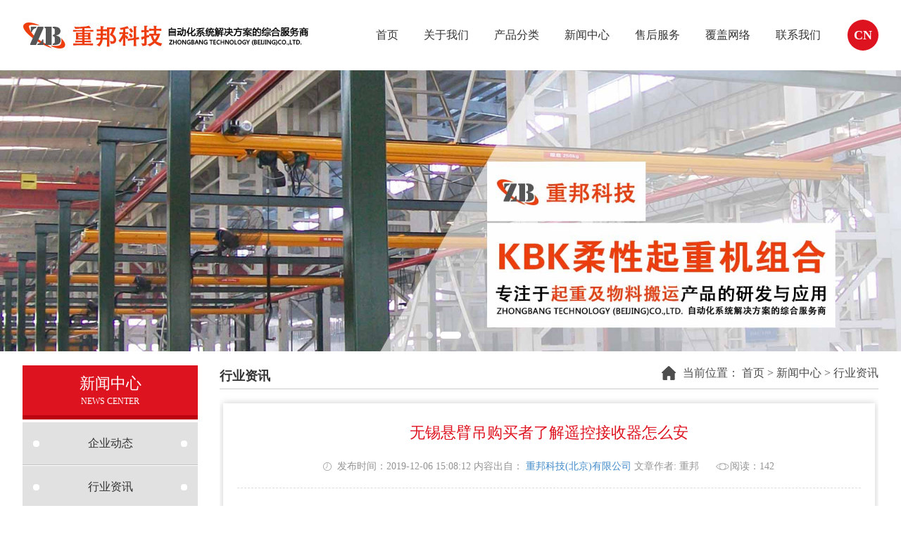

--- FILE ---
content_type: text/html
request_url: http://www.khchoist.com/html/201912245.htm
body_size: 3829
content:
<!DOCTYPE html>
<html lang="zh-CN">
<head>
    <meta charset="utf-8">
    <meta http-equiv="X-UA-Compatible" content="IE=edge">
    <meta name="viewport" content="width=device-width, initial-scale=1">
    <title>无锡悬臂吊购买者了解遥控接收器怎么安-行业资讯-重邦科技(北京)有限公司</title>
    <meta name="keywords" content="无锡,购买者,了解,遥控,接收器,怎么">
    <meta name="description" content="近日，有一个无锡的客户咨询，想了解悬臂吊遥控器接收设备如果安装，安在什么位置好？今天小编分享下让更多的客户使用者对产品有一定的了解度。悬臂吊适用于短距离，使用频繁，密集性吊运作业，具有高效、节能、省事、占地面积小，易于操作与维修等特点。1.悬臂吊中的曲臂吊适用于机械制造、">
    <link rel="stylesheet" href="/template/zbang/static/css/bootstrap.min.css" type="text/css" media="screen" charset="utf-8">
	<link rel="stylesheet" href="/template/zbang/static/css/index.css" type="text/css" media="screen" charset="utf-8">
	<link rel="stylesheet" href="/template/zbang/static/css/nav.css" type="text/css" media="screen" charset="utf-8">
	<link rel="stylesheet" href="/template/zbang/static/css/baguetteBox.css" type="text/css" media="screen" charset="utf-8">
	<link rel="stylesheet" href="/template/zbang/static/css/slick.css" type="text/css" media="screen" charset="utf-8">
	<link rel="stylesheet" href="/template/zbang/static/css/owl.carousel.css" type="text/css" media="screen" charset="utf-8">
	<link rel="stylesheet" href="/template/zbang/static/css/owl.theme.css" type="text/css" media="screen" charset="utf-8">
	<link rel="stylesheet" href="/template/zbang/static/css/animate.min.css" type="text/css" media="screen" charset="utf-8">
	<script src="/template/zbang/static/js/jquery.min.js" type="text/javascript" charset="utf-8"></script>
	<script src="/template/zbang/static/js/bootstrap.min.js" type="text/javascript" charset="utf-8"></script>
	<script src="/template/zbang/static/js/public.js" type="text/javascript" charset="utf-8"></script>    
    <!--[if lt IE 9]>
		<script src="/template/zbang/static/js/html5shiv.min.js" type="text/javascript" charset="utf-8"></script>
		<script src="/template/zbang/static/js/respond.min.js" type="text/javascript" charset="utf-8"></script>
	<![endif]-->

</head>
<body>
<header>
    <div class="daohang">
        <div class="container1">
            <div class="yx">
                <a href="/"><img src="/template/zbang/images/logo.jpg"></a>
            </div>
            <div class="nation"><a href="/">CN</a></div>
            <nav class="navdaohang">
                <ul class="menupc">
                    <li><a href="/">首页</a></li>
					                    <li><a href="/about/">关于我们</a>                    </li>
					                    <li><a href="/pro/">产品分类</a>                        <ul>                            <li><a href="/pro/kbk/">KBK轨道</a></li>                            <li><a href="/pro/kbkqzj/">KBK起重机</a></li>                            <li><a href="/pro/kbkxbd/">KBK悬臂吊</a></li>                            <li><a href="/pro/khchl/">KHC气动葫芦</a></li>                            <li><a href="/pro/khcphd/">KHC气动平衡吊</a></li>                        </ul>                    </li>
					                    <li><a href="/news/">新闻中心</a>                        <ul>                            <li><a href="/news/qy/">企业动态</a></li>                            <li><a href="/news/hy/">行业资讯</a></li>                            <li><a href="/news/al/">应用案例</a></li>                        </ul>                    </li>
					                    <li><a href="/sale/">售后服务</a>                    </li>
					                    <li><a href="/network/">覆盖网络</a>                    </li>
					                    <li><a href="/callus/">联系我们</a>                    </li>
					                </ul>
            </nav>
            <a href="#mmenu" class="iconfont phone-nav"><img src="/template/zbang/static/images/nav.png" alt="#" /></a>
        </div>
    </div>
    <div class="clear"></div>
</header><!--banner开始-->
<section class="home-banner">
    <div class="home-banner-slick">
        <div><a href="/"><img src="/template/zbang/images/banner1.jpg" alt="KBK起重机" /></a></div>
        <div><a href="/"><img src="/template/zbang/images/banner2.jpg" alt="KBK悬臂吊" /></a></div>
        <div><a href="/"><img src="/template/zbang/images/banner3.jpg" alt="KHC气动葫芦" /></a></div>
            </div>
</section>
<div class="clear"></div>
<!--banner结束-->
<!--内页开始-->
<section class="inner-main">
    <div class="container1">
        <div class="inner_fl">
            <div class="inner_fl_title">
                <p>新闻中心</p>
                <span>news center</span>
            </div>
            <div class="inner_fl_nav">
                <ul>                    <li><a   href="/news/qy/">企业动态</a></li>                    <li><a   href="/news/hy/">行业资讯</a></li>                    <li><a   href="/news/al/">应用案例</a></li>                </ul>
            </div>
        </div>
        <div class="inner_fr">
            <div class="inner_fr_title">
                <p>行业资讯</p>
                <span>当前位置： <a href="http://www.khchoist.com/" title="重邦科技(北京)有限公司">首页</a> >  <a href="/news/" title="新闻中心">新闻中心</a> > <a href="/news/hy/" title="行业资讯">行业资讯</a> </span>
            </div>
            <div class="inner_fr_proshow">
                <div class="show_title">
                    <h3>无锡悬臂吊购买者了解遥控接收器怎么安</h3>
                    <span class="date">发布时间：2019-12-06 15:08:12  内容出自： <a href="/">重邦科技(北京)有限公司</a> 文章作者: 重邦  </span>
                    <span class="browse">阅读：142</span>
                </div>
                <div class="show_content newsborder"><p>近日，有一个无锡的客户咨询，想了解悬臂吊遥控器接收设备如果安装，安在什么位置好？今天小编分享下让更多的客户使用者对产品有一定的了解度。</p><p>悬臂吊适用于短距离，使用频繁，密集性吊运作业，具有高效、节能、省事、占地面积小，易于操作与维修等特点。</p><p>1. 悬臂吊中的曲臂吊适用于机械制造、铁路、化工、轻工等行业的生产或维修场合，特别在设备稠密、短距离吊运、作业频繁的生产线上应用本产品更能提高生产效率。</p><p>2. 壁行式悬臂起重机是在壁柱式悬臂起重机的基础上研制的一种新型物料吊运设备。该机行走道轨安装在厂房的水泥柱上，沿着道轨可做纵向运动，同时电动葫芦又可完成沿选悬臂的横向运动以及垂直方向的起吊。该机极大的扩展了作业范围，更为有效的利用了厂房空间，使用效果更加理想。</p><p>3. 龙门式悬臂吊的起重量可达2000公斤，凡是采用悬挂式起重机不可能或不经济的地方都可以方便使用。龙门式起重机可以简单地拆分为几个容易运输的部分，在另一个使用的地方又能很快地装配起来，这一特点在很多场合都有益处。工字钢无轨门式起重机起重量可达2000公斤。</p><p><br/></p></div>
                <div class="show_back">
                    <div class="show_back_fl col-md-10">
                        <ul>
                            <li>上一条：<a href="/html/201909200.htm" title="起重机如何进行检修">起重机如何进行检修</a></li>
                            <li>下一条：<a href="/html/201912246.htm" title="柔性KBK轨道起重机与刚性组合式悬挂起重机差别在哪">柔性KBK轨道起重机与刚性组合式悬挂起重机差别在哪</a></a></li>
                        </ul>
                    </div>
                    <div class="show_back_fr col-md-2"><a href="javascript:history.go(-1);">返回</a></div>
                </div>
            </div>
        </div>
    </div>
</section>
<div class="clear"></div>
<!--内页结束-->
<!--底部开始-->
<footer>
    <div class="container1">
        <div class="footer_fl">
            <div class="footer_fl_t">
                <div class="footer_fl_tl"><a href="/"><img src="/template/zbang/images/flogo.png" alt="重邦科技(北京)有限公司" /></a></div>
                <div class="footer_fl_tr">
                    <ul>
                        <li class="f1">
                            <h3>电话/Tel:</h3>
                            <p>13601072707</p>
                        </li>
                        <li class="f2">
                            <h3>客服/Qq:</h3>
                            <p>362131114</p>
                        </li>
                        <li class="f3">
                            <h3>联系人/Linkman:</h3>
                            <p>张经理</p>
                        </li>
                        <li class="f4">
                            <h3>地址/add:</h3>
                            <p>北京市丰台区贾家花园88号</p>
                        </li>
                    </ul>
                </div>
            </div>
            <div class="footer_fl_b">
                <p>Copyright&copy;2010-2019&nbsp;版权所有:北京重邦科技有限公司 KBK轨道网站<br>
我们专注于轨道起重及物料搬运产品的研发与应用系统方案综合服务 <a href="/sitemap.txt">百度地图</a> <a href="/sitemaps.xml">谷歌地图</a></p>
				
            </div>
        </div>
        <div class="footer_fr"><img src="/data/attached/a0b923820dcc509a/image/20190615/15605661356371.jpg" alt="重邦科技(北京)有限公司" />  </div>
    </div>
</footer>

<!--客服-->
<script>
(function(){
  var c=document.createElement('script');
  c.src='//kefu.ziyun.com.cn/vclient/?webid=152763&wc=63df0b';
  var s=document.getElementsByTagName('script')[0];
  s.parentNode.insertBefore(c,s);
})();
</script>
<!--百度推送-->
<script>
(function(){
    var bp = document.createElement('script');
    var curProtocol = window.location.protocol.split(':')[0];
    if (curProtocol === 'https') {
        bp.src = 'https://zz.bdstatic.com/linksubmit/push.js';
    }
    else {
        bp.src = 'http://push.zhanzhang.baidu.com/push.js';
    }
    var s = document.getElementsByTagName("script")[0];
    s.parentNode.insertBefore(bp, s);
})();
</script><!--底部结束-->
<!--Mmenu-->
<nav id="mmenu">
    <ul>
        <li class="mm-selected"><a href="/">首页</a></li>
		        <li><a href="/about/">关于我们</a>        </li>        <li><a href="/pro/">产品分类</a>            <ul> 
                <li><a href="/pro/kbk/">KBK轨道</a></li> 
                <li><a href="/pro/kbkqzj/">KBK起重机</a></li> 
                <li><a href="/pro/kbkxbd/">KBK悬臂吊</a></li> 
                <li><a href="/pro/khchl/">KHC气动葫芦</a></li> 
                <li><a href="/pro/khcphd/">KHC气动平衡吊</a></li>            </ul>        </li>        <li><a href="/news/">新闻中心</a>            <ul> 
                <li><a href="/news/qy/">企业动态</a></li> 
                <li><a href="/news/hy/">行业资讯</a></li> 
                <li><a href="/news/al/">应用案例</a></li>            </ul>        </li>        <li><a href="/sale/">售后服务</a>        </li>        <li><a href="/network/">覆盖网络</a>        </li>        <li><a href="/callus/">联系我们</a>        </li>        <!--<li><a href="#">语言版本</a>
            <ul>
                <li><a href="#">中文</a></li>
                <li><a href="#">ENGLISH</a></li>
            </ul>
        </li>-->
    </ul>
</nav><!--/Mmenu-->
<script src="/template/zbang/static/js/wow.min.js" type="text/javascript" charset="utf-8"></script>
<script src="/template/zbang/static/js/nav.js" type="text/javascript" charset="utf-8"></script>
<script src="/template/zbang/static/js/owl.carousel.js" type="text/javascript" charset="utf-8"></script>
<script src="/template/zbang/static/js/baguetteBox.js" type="text/javascript" charset="utf-8"></script>
<script src="/template/zbang/static/js/plugins.js" type="text/javascript" charset="utf-8"></script>
<script src="/template/zbang/static/js/slick.min.js" type="text/javascript" charset="utf-8"></script>
<script src="/template/zbang/static/js/countUp.min.js" type="text/javascript" charset="utf-8"></script>
<script type="text/javascript">
    new WOW().init();
</script>
<script type="text/javascript">
    $(document).ready(function(){
        $('.home-banner-slick').slick({
            dots: true,
            autoplay: true,
            arrows: true
        });
    })

    $(".home-area .arealist").slick({
        slidesToShow: 3,
        slidesToScroll: 1,
        dots: true,
        autoplay: true,
        responsive: [{
            breakpoint: 769,
            settings: {
                slidesToShow: 2,
                slidesToScroll: 1,
                vertical:false,
            }
        },
            {
                breakpoint: 520,
                settings: {
                    slidesToShow: 1,
                    slidesToScroll: 1,
                    vertical:false,
                }
            }
        ]
    })
</script>
</body>
</html>

--- FILE ---
content_type: text/css
request_url: http://www.khchoist.com/template/zbang/static/css/index.css
body_size: 6525
content:
@charset "utf-8";
* {
	margin:0;
	padding:0;
	box-sizing:border-box;
	-webkit-box-sizing:border-box;
	-moz-box-sizing:border-box
}
ul li {
	list-style:none
}
a {
	text-decoration:none
}
input[type="button"], input[type="submit"], input[type="reset"] {
    -webkit-appearance: none;
}
textarea {
    -webkit-appearance: none;
}
.clear {
	clear:both;
}

img {
	padding:0;
	margin:0;
	border:0
}
.clearfix:after {
    clear: both;
    height: 0;
    content: "";
    line-height: 0;
    font-size: 0;
    display: block;
}
.clearfix:before, .clearfix:after {
    content: " ";
    display: table;
}
body {
	font-family:"微软雅黑";
	font-size:14px;
}
@font-face {
	font-family: 'georgia';
	src: url('../fonts/georgia.eot');
	src: url('../fonts/georgia.eot@#iefix') format('embedded-opentype'),
	url('../fonts/georgia.woff') format('woff'),
	url('../fonts/georgia.ttf') format('truetype'),
	url('../fonts/georgia.svg#minijianyaya') format('svg');
	font-weight: normal;
	font-style: normal;
}
.middleCenter {
    position:absolute;
    top:0;
    bottom:0;
    left:0;
    right:0;
    max-width:100%;
    max-height:100%;
    display:block;
    vertical-align:middle;
    text-align:center;
    margin:auto
}
.container1{
	width:79%;
	margin:0 auto;
}
header {
	width:100%;
	margin:0 auto;
	position:relative;
}

.daohang {
	display:block;
	width:100%;
	margin:0 auto;
	height:100px;
	clear:both;
	background-color:#fff;
}
.yx {
	float:left;
}
.yx a {
	display:block;
	padding-top:17px;
}
.yx img {
	max-width:100%;
	height:auto;
}
.navdaohang {
	float:right;
    margin-right: 40px;
}
.menupc li{
	float: left;
	text-align: center;
	position: relative;
	line-height:100px;
}
.menupc li:last-child{
    background: none;
}
.menupc li a{
	display:block;
	color: #333;
    font-size: 18px;
	padding: 0px 33px;
}
.menupc li:hover a{
    color:#fff;
    background-color: #de1320;
    font-weight: bold;
}
.menupc li a:hover{
    color:#fff;
    background-color: #de1320;
    font-weight: bold;
}
.menupc li .current{
    color:#fff;
    background-color: #de1320;
    font-weight: bold;
}
.menupc ul{
	background:#fff !important;
	position: absolute;
	display:none;
	left: 0;
	top:100px;
	overflow: hidden;
	z-index: 999;
	width:100%;
}
.menupc ul li{
	float: none;
	position: static;
	text-align: center;
	background:none;
    line-height: 40px;
	width:100%;
}
.menupc ul li a{
	display: block;
	font-size: 18px;
    position:relative;
	color:#333 !important;
	white-space: nowrap;
	overflow: hidden;
	text-overflow: ellipsis;
	padding: 0px;
    margin: 0px 7px;
    background-color: #fff !important;
    font-weight: normal !important;
    border-bottom: 1px dashed #c5c5c5;
}
.menupc ul li:last-child a{
    border-bottom: none;
}
.menupc ul li a:hover{
    background-color: #de1320 !important;
    color: #fff !important;
    font-weight: normal !important;
    margin: 0px
}
.menupc ul li .current{
    background-color: #de1320 !important;
    color: #fff !important;
    font-weight: normal !important;
    margin: 0px
}
.menupc ul.subnav {
	display: block;
}

.nation{
    float: right;
    margin-top: 28px;
}
.nation a{
    display: block;
    width: 44px;
    height: 44px;
    border-radius: 180px;
    background-color: #de1320;
    color: #fff;
    font-size: 18px;
    font-weight: bold;
    line-height: 44px;
    text-align: center;
}


/*手机导航*/
.phone-nav {
    position:absolute;
    font-size:30px;
    right:15px;
    top:0px;
    line-height:60px;
    display:none;
    color:#666;
}
.phone-nav img{
    height: 30px;
    margin-top: 15px;
    display: block;
}
.header a[href="#page"] {
	display:none!important;
}
.mm-opened .header a[href="#page"] {
	display:block!important;
}
.mm-opened .header a[href="#mmenu"] {
	display:none!important;
}
#mmenu {
	z-index:9999;
}
#mmenu li .home-search {
	float:left;
	margin-left:20px;
	width:90%;
	background-color:#fff;
	padding-left:0;
	overflow:hidden;
	margin-top:10px;
	position:relative
}
#mmenu li .home-search .keyword {
	text-align:left;
	border:0;
	box-shadow:0;
	border-radius:0;
	width:86%;
	-webkit-border-radius:0;
	-moz-border-radius:0;
	-o-border-radius:0;
	-mz-border-radius:0;
	font-size:14px;
	color:#999;
	line-height:20px;
	vertical-align:top;
	padding:6px 86px 6px 10px;
	-webkit-appearance:none;
	background-color:#fff;
	border:1px solid #ccc
}
#mmenu li .home-search .keyword:focus {
	transition:border linear .2s, box-shadow linear .5s;
	-moz-transition:border linear .2s, -moz-box-shadow linear .5s;
	-webkit-transition:border linear .2s, -webkit-box-shadow linear .5s;
	outline:0;
	border:1px solid #0a78bc;
}
#mmenu li .home-search .btn-sub {
	top:0;
	border:0;
	right:0;
	color:#e20008;
	width:42px;
	height:34px;
	line-height:34px;
	text-align:center;
	position:absolute;
	cursor:pointer;
	border-radius:0;
	background:#0a78bc url(../images/search3.png) no-repeat center center;
}
.container-fluid {
	margin-left:auto;
	margin-right:auto;
	padding:0 15px;
}

@media(max-width:1200px) {
	.daohang{
		height:60px;
	}
	.yx a{
		padding-top:0px;
	}
    .yx img{
        height: 40px;
        margin-top: 10px;
    }
    .phone-nav {
		display:block;
	}
	.navdaohang {
		display:none;
	}
	.nav-fr{
		display:none;
	}
    .nation{
        display: none;
    }
}



/*banner*/
.home-banner {
    overflow:hidden;
    width:100%;
    margin: 0 auto;
    position:relative;
}
.home-banner-slick {
    overflow:hidden
}
.home-banner-slick .slick-slide {
    position:relative;
}
.home-banner-slick .slick-slide img {
    display: block;
    max-width:100%;
    margin: 0 auto;
    border:none;
}
.home-banner .slick-dots {
    z-index:10;
    bottom:13px;
    line-height:0;
    text-align:center;
}
.home-banner .slick-dots li {
    margin: 5px;
    padding:0;
    width: auto;
    height: auto;
}
.home-banner .slick-dots li button {
    background-color: rgba(255,255,255,0.5);
    width: 10px;
    height: 10px;
    border-radius: 25px;
    display:block;
}
.home-banner .slick-dots li button:before {
    content:"";
}
.home-banner .slick-dots .slick-active button {
    background-color: #fff;
    width: 30px;
}
.home-banner .slick-dots .slick-active button:before {
    color:transparent;
}


footer{
    width: 100%;
    margin: 0 auto;
    background-color: #333;
    padding-top: 60px;
    overflow: hidden;
}
.footer_fl{
    float: left;
    width: 86%;
}
.footer_fl_t{
    border-bottom: 1px solid #4d4d4d;
    overflow: hidden;
}
.footer_fl_tl{
    float: left;
    width: 30%;
}
.footer_fl_tl a{
    display: block;
}
.footer_fl_tl a img{
    display: block;
    max-width: 100%;
    height: auto;
    margin: auto;
}
.footer_fl_tr{
    float: right;
    width: 65%;
}
.footer_fl_tr li{
    float: left;
    width: 25%;
    margin-bottom: 40px;
    color: #fff;
    padding-left: 40px;
}
.footer_fl_tr li h3{
    font-size: 16px;
    font-weight: normal;
    margin-bottom: 5px;
}
.footer_fl_tr li p{
    font-size: 18px;
    font-weight: bold;
    word-wrap: break-word;
}
.f1{
    background: url("../images/f1.png") no-repeat left top;
}
.f2{
    background: url("../images/f2.png") no-repeat left top;
}
.f3{
    background: url("../images/f3.png") no-repeat left top;
}
.f4{
    background: url("../images/f4.png") no-repeat left top;
}

.footer_fl_b{
    padding: 30px 0px 40px 0px;
    overflow: hidden;
}
.footer_fl_b p{
    color: #fff;
}
.footer_fl_b p a{
    color: #fff;
}
.footer_fl_b p a:hover{
    color: #de1320;
}

.footer_fr{
    float: right;
    width: 10%;
}
.footer_fr img{
    display: block;
    max-width: 100%;
    height: auto;
    margin: auto;
}

.home-area{
    width: 100%;
    margin: 60px auto 0px auto;
    overflow: hidden;
}
.index_title{
    margin-bottom: 50px;
    overflow: auto;
    text-align: center;
}
.index_title h3{
    font-size: 30px;
    color: #de1320;
    font-weight: bold;
    background: url("../images/title.png") no-repeat bottom center;
    padding-bottom: 20px;
    margin-bottom: 20px;
}
.index_title h3 span{
    color: #666;
    text-transform: uppercase;
}
.index_title p{
    color: #808080;
}
.area_con{
    background-color: #f2f2f2;
    padding-bottom: 35px;
}
.arealist{
    padding-bottom: 30px;
    position:relative;
}
.arealist li{
    position:relative;
}
.arealist li a{
    display:block;
    overflow:hidden;
    -webkit-transition: all .7s ease;
    -moz-transition: all .7s ease;
    -ms-transition: all .7s ease;
    -o-transition: all .7s ease;
    transition: all .7s ease;
}
.arealist li a.thumbnail{
    position:relative;
    overflow:hidden;
}
.link-img {
    overflow:hidden;
}
.link-img img {
    display: block;
    width: 100%;
    height:auto;
    transition: .5s;
    border: none !important;
}
.link-name-default {
    background-color:rgba(222,19,32,0.8);
    padding:20px 27px;
    overflow: hidden;
    -webkit-transition: all 0.25s ease-in-out;
    -moz-transition: all 0.25s ease-in-out;
    -o-transition: all 0.25s ease-in-out;
    -ms-transition: all 0.25s ease-in-out;
    transition: all 0.25s ease-in-out;
    position:absolute;
    right: 0px;
    bottom:30px;
    border-top: none;
}
.link-name-default h3 {
    font-size: 18px;
    color: #fff;
    font-weight:bold;
    text-transform: capitalize;

}
.link-setion-text {
    display: block;
    width: 100%;
    position: absolute;
    top: 50%;
    left: 0;
    z-index: 10;
    color: #fff;
    text-align: center;
    opacity: 0;
    filter: alpha(opacity=0);
    -webkit-transform: translateY(-50%);
    -moz-transform: translateY(-50%);
    -o-transform: translateY(-50%);
    -ms-transform: translateY(-50%);
    transform: translateY(-50%);
    -webkit-transition: all 0.25s ease-in-out;
    -moz-transition: all 0.25s ease-in-out;
    -o-transition: all 0.25s ease-in-out;
    -ms-transition: all 0.25s ease-in-out;
    transition: all 0.25s ease-in-out;
}
.link-setion-text img {
    margin-top: -20px;
    max-width: 100%;
    height: auto;
    margin: auto;
    text-align: center;
    transition: all 0.35s ease-out;
    -moz-transition: all 0.35s ease-out;
    -o-transition: all 0.35s ease-out;
    -webkit-transition: all 0.35s ease-out;
    -ms-transition: all 0.35s ease-out;
    border: none !important;
    margin-bottom: 30px;
}
.link-setion-text p {
    margin-top: -55px;
    margin-bottom:10px;
    overflow:hidden;
    font-size: 30px;
    font-weight: bold;
    color: #fff;
    text-align: center;
    transition: all 0.35s ease-out;
    -moz-transition: all 0.35s ease-out;
    -o-transition: all 0.35s ease-out;
    -webkit-transition: all 0.35s ease-out;
    -ms-transition: all 0.35s ease-out;
}
.link-setion-text .link-more {
    display: inline-block;
    *display:inline;
    *zoom:1;
    width:100%;
    margin:0 auto;
    text-align:center;
}
.link-setion-text .link-more span{
    display:block;
    font-size:30px;
    color:#fff;
    text-align:center;
    text-transform: uppercase;
}
.arealist .opacity-overlay {
    display: block;
    width: 70%;
    height: 80%;
    position: absolute;
    top: 10%;
    left: 15%;
    cursor: pointer;
    background: #de1320;
    opacity: 0;
    filter: alpha(opacity=0);
    _height:expression( (this.parentElement.clientHeight) +'px');
    -webkit-transition: all 0.25s ease-in-out;
    -moz-transition: all 0.25s ease-in-out;
    -o-transition: all 0.25s ease-in-out;
    -ms-transition: all 0.25s ease-in-out;
    transition: all 0.25s ease-in-out;
}
.arealist li a:hover .link-name-default {
    opacity: 0;
    filter: alpha(opacity=0);
}
.arealist li a:hover .link-setion-text {
    opacity: 1;
    filter: alpha(opacity=100);
}
.arealist li a:hover .link-setion-text h3 {
    margin-top: 0px;
}
.arealist li a:hover .link-setion-text p {
    margin-top: 0px;
}
.arealist li a:hover .opacity-overlay {
    opacity: 0.60;
    filter: alpha(opacity=60);
}
.arealist li:hover{
    z-index:99999;
}
.arealist li:hover a .link-img img{
    -webkit-transform:scale(1.05);
    -moz-transform:scale(1.05);
    -ms-transform:scale(1.05);
    -o-transform:scale(1.05);
    transform:scale(1.05);
}

.arealist .slick-dots {
    z-index:10;
    bottom:-13px;
    line-height:0;
    text-align:center;
}
.arealist .slick-dots li {
    margin: 5px;
    padding:0;
    width: 14px;
    height: 14px;
}
.arealist .slick-dots li button {
    background-color: #f2f2f2;
    width: 14px;
    height: 14px;
    border-radius: 25px;
    display:block;
    padding: 0;
    border: 1px solid #c2c2c2;
}
.arealist .slick-dots li button:before {
    content:"";
}
.arealist .slick-dots .slick-active button {
    background-color: #007ac5;
    border: 1px solid #007ac5;
}
.arealist .slick-dots .slick-active button:before {
    color:transparent;
}
.arealist .slick-prev, .arealist .slick-next{
    width: 16px;
    height: 19px;
    bottom:-10px;
    z-index: 11;
}
.arealist .slick-prev{
    left: 45%;
    background: url("../images/zuo.png") no-repeat left center;
}
.arealist .slick-next{
    right: 45%;
    background: url("../images/you.png") no-repeat left center;
}



.home-pro{
    width: 100%;
    margin: 60px auto 50px auto;
    overflow: hidden;
}
.pro_con{
    overflow: hidden;
}
.pro_con li{
    overflow: hidden;
    padding: 0px 5px;
}
.pro_con li a{
    display: block;
}
.pro_img{
    position: relative;
    overflow: hidden;
    border: 6px solid #e6e6e6;
}
.pro_img:after{
    content: '';
    display: block;
    padding-bottom: 72%;
}
.pro_img img{
    transition: .5s;
}
.pro_txt{
    padding: 25px 0px;
    overflow: hidden;
    text-align: center;
}
.pro_txt p{
    font-size: 18px;
    color: #333;
    white-space: nowrap;
    overflow: hidden;
    text-overflow: ellipsis;
}
.pro_con li a:hover .pro_img{
    border: 6px solid #de1320;
}
.pro_con li a:hover .pro_img img{
    transform: scale(1.05);
    -moz-transform: scale(1.05);
    -webkit-transform: scale(1.05);
}
.pro_con li a:hover .pro_txt p{
    color: #de1320;
}
.pro_more{
    text-align: center;
}
.pro_more a{
    display: block;
    width: 120px;
    line-height: 40px;
    margin: 0 auto;
    text-align: center;
    background-color: #007ac5;
    font-size: 16px;
    color: #fff;
    border-radius: 25px;
    transition: .5s;
}
.pro_more a:hover{
    box-shadow:inset 0 0 0 .2rem rgba(255, 255, 255, .4);
}

.home-about{
    width: 100%;
    margin: 0 auto;
    background: url("../images/aboutbg.jpg") no-repeat top center;
    background-size: cover;
    padding: 65px 0px 55px 0px;
    overflow: hidden;
}
.about_info{
    margin-bottom: 50px;
    overflow: hidden;
    text-align: center;
    color: #fff;
}
.about_info h3{
    font-size: 24px;
    font-weight: bold;
    margin-bottom: 30px;
    line-height: 40px;
}
.about_info p{
    font-size: 18px;
    line-height: 35px;
}
#shuzi{
    overflow:hidden;
}
#shuzi li{
    margin-bottom:15px;
    overflow:hidden;
    text-align:center;
    border-right:1px solid #605e68;
}
#shuzi li:last-child{
    border-right:none;
}
#shuzi .aimg{
    overflow:hidden;
}
#shuzi .aimg img{
    display:block;
    max-width:100%;
    height:auto;
    margin-left:auto;
    margin-right:auto;
}
#shuzi .num {
    margin-bottom:5px;
    text-align:center;
    font-size:18px;
    color:#fff;
}
#shuzi .num span{
    font-size:55px;
    color:#fff;
    font-weight:bold;
    text-align:center;
    font-family: 'Arial';
}
#shuzi .text{
    font-size:20px;
    color:#fff;
    text-align:center;
}

.home-news{
    width: 100%;
    margin: 60px auto 80px auto;
    overflow: hidden;
}
.news_con{
    overflow: hidden;
}
.news_con li{
    margin-bottom: 40px;
    overflow: hidden;
}
.news_con li a{
    display: block;
}
.news_img{
    float: left;
    width: 26%;
    position: relative;
    overflow: hidden;
}
.news_img:after{
    content: '';
    display: block;
    padding-bottom: 74%;
}
.news_img img{
    transition: .5s;
}
.news_txt{
    float: right;
    width: 72%;
}
.news_txt h3{
    font-size: 18px;
    color: #333;
    font-weight: normal;
    margin-bottom: 10px;
    white-space: nowrap;
    overflow: hidden;
    text-overflow: ellipsis;
}
.news_txt p{
    font-size: 16px;
    color: #666;
    line-height: 28px;
    margin-bottom: 15px;
    height: 56px;
    overflow: hidden;
}
.news_txt span{
    display: inline-block;
    width: 118px;
    line-height: 34px;
    border: 1px solid #de1320;
    color: #de1320;
    font-size: 16px;
    text-align: center;
    border-radius: 25px;
}
.news_con li a:hover .news_img img{
    transform: scale(1.05);
    -moz-transform: scale(1.05);
    -webkit-transform: scale(1.05);
}
.news_con li a:hover .news_txt h3{
    color: #de1320;
    font-weight: bold;
}
.news_more{
    text-align: center;
    margin-top: 20px;
}
.news_more a{
    display: block;
    width: 120px;
    line-height: 40px;
    margin: 0 auto;
    text-align: center;
    background-color: #007ac5;
    font-size: 16px;
    color: #fff;
    border-radius: 25px;
    transition: .5s;
}
.news_more a:hover{
    box-shadow:inset 0 0 0 .2rem rgba(255, 255, 255, .4);
}


/*关于我们*/
.inner-main{
    width: 100%;
    margin: 20px auto;
}
.inner_fl{
    float: left;
    width: 17.5%;
    margin-bottom: 25px;
    overflow: hidden;
}
.inner_fl_title{
    background-color: #de1320;
    padding: 10px 0px;
    text-align: center;
    overflow: hidden;
    color: #fff;
    border-bottom: 6px solid #bb040f;
    margin-bottom: 4px;
}
.inner_fl_title p{
    font-size: 22px;
}
.inner_fl_title span{
    font-size: 12px;
    text-transform: uppercase;
}
.inner_fl_nav{
    overflow: hidden;
}
.inner_fl_nav li{
    margin-bottom: 1px;
    overflow: hidden;
}
.inner_fl_nav li a{
    display: block;
    border-bottom: 1px solid #c4c4c4;
    background-color: #e1e1e1;
    padding: 15px 0px;
    line-height: 30px;
    overflow: hidden;
    font-size: 16px;
    color: #333;
    text-align: center;
    position: relative;
}
.inner_fl_nav li a:before{
    content: '';
    display: block;
    width: 9px;
    height: 9px;
    background-color: #fff;
    border-radius: 25px;
    position: absolute;
    left: 15px;
    top: 50%;
    margin-top: -4px;
}
.inner_fl_nav li a:after{
    content: '';
    display: block;
    width: 9px;
    height: 9px;
    background-color: #fff;
    border-radius: 25px;
    position: absolute;
    right: 15px;
    top: 50%;
    margin-top: -4px;
}
.inner_fl_nav li a:hover{
    color: #fff;
    background-color: #de1320;
    border-bottom: 1px solid #de1320;
}
.inner_fl_nav li .current{
    color: #fff;
    background-color: #de1320;
    border-bottom: 1px solid #de1320;
}
.inner_fr{
    float: right;
    width: 80%;
    margin-bottom: 25px;
    overflow: hidden;
}
.inner_fr_title{
    padding-bottom: 3px;
    border-bottom: 1px solid #ccc;
    overflow: hidden;
}
.inner_fr_title p{
    float: left;
    line-height: 30px;
    font-size: 18px;
    color: #333;
    font-weight: bold;
}
.inner_fr_title span{
    float: right;
    font-size: 16px;
    color: #4c4c4c;
    background: url("../images/home.png") no-repeat left center;
    padding-left: 30px;
}
.inner_fr_title span a{
    font-size: 16px;
    color: #4c4c4c;
}
.inner_fr_title span em{
    color: #fc0101;
    font-style: normal;
}
.inner_fr_about{
    padding: 30px 20px;
    overflow: hidden;
    line-height: 30px;
    color: #666;
    font-size: 16px;
    box-shadow: 0px 0px 10px #ccc;
    margin: 20px 5px 50px 5px;
}
.inner_fr_about img{
    display: block;
    max-width: 100%;
    height: auto;
    margin-left: auto;
    margin-right: auto;
}


/*企业证书*/
.inner_fr_honor{
    padding: 30px 20px;
    overflow: hidden;
    box-shadow: 0px 0px 10px #ccc;
    margin: 20px 5px 50px 5px;
}

.inner_fr_honor ul{
    overflow: hidden;
}
.inner_fr_honor li{
    margin-bottom: 30px;
    overflow: hidden;
}
.inner_fr_honor li a{
    display: block;
}
.ihonor_img{
    position: relative;
    overflow: hidden;
    border: 1px solid #ccc;
}
.ihonor_img:after{
    content: '';
    display: block;
    padding-bottom: 66%;
}
.ihonor_img img{
    transition: .5s;
    border: none !important;
}
.inner_fr_honor li a:hover .ihonor_img{
    border: 1px solid #de1320;
}
.inner_fr_honor li a:hover .ihonor_img img{
    transform: scale(1.05);
    -moz-transform: scale(1.05);
    -webkit-transform: scale(1.05);
}
.ihonor_txt{
    background-color: #ccc;
    padding: 12px 0px;
    overflow: hidden;
}
.ihonor_txt p{
    text-align: center;
    color: #333;
    font-size: 16px;
    white-space: nowrap;
    overflow: hidden;
    text-overflow: ellipsis;
}
.inner_fr_honor li a:hover .ihonor_txt{
    background-color: #de1320;
}
.inner_fr_honor li a:hover .ihonor_txt p{
    color: #fff;
}

/*分页*/
.pagination{
    text-align:center;
    padding:20px 0px 0px 0px;
    color:#666;
    clear:both;
}
.pagination a{
    display:inline-block ;
    color: #666;
    border:1px solid #D9D9D9;
    text-align: center;
    text-transform: capitalize;
    padding:0px 10px;
    line-height:28px;
    background-color:#fff;
    margin:0px 1px 10px 1px;
}
.pagination a:hover{
    color:#fff;
    background-color:#de1320;
    border:1px solid #de1320;
}
.pagination a.active {
    display: inline-block;
    color: #fff;
    background-color: #de1320;
    border: 1px solid #de1320;
}

/*留言反馈*/
.inner_main_feedback{
    background-color:#fff;
    padding:3%;
    overflow:hidden;
    line-height:30px;
    color:#666;
    font-size:16px;
    margin-top: 30px;
    margin-bottom: 50px;
    box-shadow:0px 0px 10px #ccc;
    border-radius: 5px;
}
.ly_title{
    margin-bottom:3%;
    overflow:hidden;
    text-align:center;
}
.ly_title h3{
    font-size:30px;
    color:#333;
    font-weight:normal;
    line-height:50px;
}
.ly_con{
    overflow:hidden;
}
.ly{
    overflow:hidden;
    position:relative;
    line-height: 50px;
    margin-bottom: 36px;
}
.ly label{
    position:absolute;
    left:0;
    font-size:18px;
    color:#666;
}
.ly input{
    width:100%;
    color:#666;
    font-size:15px;
    border:none;
    border-bottom:1px solid #ccc;
    padding-left:13%;
}
.ly_con a{
    position:absolute;
    right:5px;
    top:0;
}
.ly1{
    overflow:hidden;
}
.ly1 label{
    display:block;
    font-size:18px;
    color:#666;
    line-height: 50px;
}
.ly1 textarea{
    resize:none;
    font-size:15px;
    color:#666;
    width:100%;
    height: 350px;
    border:1px solid #ccc;
    padding:10px;
    background-color: #dbdbdb;
    outline: none;
}
.tj{
    clear: both;
    overflow:hidden;
    text-align:center;
}
.tj input{
    width:140px;
    line-height:50px;
    color:#fff;
    font-size:18px;
    text-align:center;
    border:none;
    outline:none;
    border-radius:5px;
    margin: 0px 15px;
}
.submit{
    background-color:#de1320;
}
.reset{
    background-color:#333;
}


/*联系我们*/
.inner_main_contact{
    background-color:#fff;
    padding:3%;
    overflow:hidden;
    box-shadow:0px 0px 10px #ccc;
    border-radius:5px;
    margin: 30px 0px 50px 0px;
}
.contact_title{
    color:#333;
    font-size:30px;
    text-align:center;
    margin-bottom:3%;
}
.lxfs{
    margin-bottom: 3%;
    overflow:hidden;
    padding:0 7%;
}
.lxfs1{
    margin-bottom:25px;
    overflow:hidden;
}
.lxfs1 img{
    max-width: 100%;
    height: auto;
    float:left;
}
.lxfs1 p{
    font-size:16px;
    color:#333;
    margin-left: 70px;
    line-height:25px;
}
.map{
    overflow:hidden;
}
.map img{
    margin-right: auto;
    margin-left: auto;
    max-width: 100%;
    height: auto;
    display:block;
}


/*应用领域*/
.inner_fr_area{
    padding: 30px 20px;
    overflow: hidden;
    box-shadow: 0px 0px 10px #ccc;
    margin: 20px 5px 50px 5px;
}
.inner_fr_area img{
    display: block;
    max-width: 100%;
    height: auto;
    margin-left: auto;
    margin-right: auto;
}
.iarea_title{
    text-align: center;
}
.iarea_title h3{
    font-size: 30px;
    color: #de1320;
    font-weight: bold;
}
.iarea_title h3 span{
    color: #333;
}
.iarea_con{
    margin-top: 50px;
    line-height: 30px;
    color: #666;
    font-size: 16px;
}


/*产品中心*/
.inner_fr_pro{
    margin: 20px 0px 50px 0px;
    overflow: hidden;
}
.inner_fr_pro{
    overflow: hidden;
}
.inner_fr_pro li{
    overflow: hidden;
}
.inner_fr_pro li a{
    display: block;
}
.inner_fr_pro li a:hover .pro_img{
    border: 6px solid #de1320;
}
.inner_fr_pro li a:hover .pro_img img{
    transform: scale(1.05);
    -moz-transform: scale(1.05);
    -webkit-transform: scale(1.05);
}
.inner_fr_pro li a:hover .pro_txt p{
    color: #de1320;
}

/*产品详情*/
.inner_fr_proshow{
    padding: 30px 20px;
    overflow: hidden;
    line-height: 30px;
    color: #666;
    font-size: 16px;
    box-shadow: 0px 0px 10px #ccc;
    margin: 20px 5px 50px 5px;
}
.show_title{
    text-align: center;
    padding-bottom: 15px;
}
.show_title h3{
    font-size: 22px;
    font-weight:normal;
    text-align: center;
    color: #de1320;
    padding-bottom: 20px;
}
.show_title span{
    color:#949494;
    margin:0px 10px;
    font-size:14px;
    padding-left:20px;
}
.browse{
    background:url(../images/browse.png) no-repeat left center;
}
.date{
    background:url(../images/date.png) no-repeat left center;
}
.show_img{
    overflow: hidden;
}
.show_img img{
    display: block;
    max-width: 100%;
    height: auto;
    margin: auto;
}
.show_biaoti{
    border-bottom: 1px solid #de1320;
    overflow: hidden;
}
.show_biaoti p{
    float: left;
    padding: 0 20px;
    line-height: 40px;
    height: 40px;
    font-weight: bold;
    overflow: hidden;
    text-align: center;
    cursor: pointer;
    color: #fff;
    background: #de1320;
}
.show_content{
    line-height:30px;
    color:#7a7a7a;
    padding:30px 10px;
    border-bottom:1px dashed #dcdcdc;
}
.show_content img{
    margin-right: auto;
    margin-left: auto;
    max-width: 100%;
    height: auto;
}
.show_back{
    padding-top:20px;
}
.show_back_fl{
    float: left;
    width: 80%;
}
.show_back_fl li{
    margin-bottom:10px;
    line-height:25px;
    color:#4d4d4d;
    width:80%;
    white-space: nowrap;
    overflow: hidden;
    text-overflow: ellipsis;
}
.show_back_fl li a{
    color:#7a7a7a;
}
.show_back_fl li a:hover{
    color:#de1320;
}
.show_back_fr{
    float:right;
    width:15%;
}
.show_back_fr a{
    display:block;
    line-height:46px;
    color:#fff;
    font-size:16px;
    background: #de1320 url(../images/return.png) no-repeat 20px center;
    padding-right:25px;
    text-align: right;
}

/*新闻详情*/
.newsborder{
    border-top: 1px dashed #dcdcdc;
}


/*新闻中心*/
.inner_fr_news{
    margin: 20px 0px 50px 0px;
    overflow: hidden;
}
.inner_fr_news li{
    margin-bottom: 15px;
    overflow: hidden;
}
.inner_fr_news li a{
    display: block;
    border: 1px solid #eee;
    margin: 5px;
    box-shadow: 0px 0px 5px #ccc;
    overflow: hidden;
}
.inews_img{
    float: left;
    width: 18%;
    position: relative;
    overflow: hidden;
}
.inews_img:after{
    content: '';
    display: block;
    padding-bottom: 74%;
}
.inews_img img{
    transition: .5s;
}
.inews_date{
    float: left;
    width: 9%;
    text-align: center;
    margin-top: 30px;
}
.inews_date p{
    font-size: 36px;
    font-weight: bold;
    color: #333;
    background: url("../images/title.jpg") no-repeat bottom center;
    margin-bottom: 10px;
}
.inews_date span{
    font-size: 18px;
    color: #666;
}
.inews_txt{
    float: right;
    width: 73%;
    margin-top: 30px;
    border-left: 1px solid #CCC;
    padding-left: 2%;
}
.inews_txt h3{
    font-size: 18px;
    color: #333;
    margin-bottom: 8px;
    font-weight: normal;
    white-space: nowrap;
    overflow: hidden;
    text-overflow: ellipsis;
}
.inews_txt p{
    font-size: 15px;
    color: #666;
    line-height: 25px;
    margin-bottom: 10px;
    height: 50px;
    overflow: hidden;
}
.inews_txt span{
    font-size: 14px;
    color: #666;
}
.inner_fr_news li a:hover .inews_img img{
    transform: scale(1.05);
    -moz-transform: scale(1.05);
    -webkit-transform: scale(1.05);
}
.inner_fr_news li a:hover .inews_txt h3{
    color: #de1320;
    font-weight: bold;
}
.inner_fr_news li a:hover .inews_txt span{
    color: #de1320;
}



@media (min-width:1501px) and (max-width:1700px){
    .container1{
        width:90%;
    }
    .menupc li a{
        padding: 0px 23px;
    }
    .navdaohang{
        margin-right: 20px;
    }
    .menupc ul li a{
        font-size: 16px;
    }
    .footer_fl_tr{
        width: 68%;
    }
    .footer_fl_tr li p{
        font-size: 16px;
    }
    .news_txt p{
        margin-bottom: 10px;
    }
    .arealist .slick-prev{
        left: 44%;
    }
    .arealist .slick-next{
        right: 44%;
    }
    .inews_img{
        width: 20%;
    }
    .inews_date{
        width: 10%;
        margin-top: 25px;
    }
    .inews_txt{
        width: 70%;
        margin-top: 25px;
    }

}

@media (min-width:1280px) and (max-width:1500px){
    .menupc li a{
        padding:0px 18px;
    }
    .container1{
        width:95%;
    }
    .navdaohang{
        margin-right: 20px;
    }
    .menupc li a{
        font-size: 16px;
    }
    .menupc ul li a{
        font-size: 16px;
    }
    footer{
        padding-top: 40px;
    }
    .footer_fl_tr li p{
        font-size: 16px;
    }
    .footer_fl_tr{
        width: 68%;
    }
    .footer_fl_tr li{
        margin-bottom: 30px;
    }
    .news_txt h3{
        margin-bottom: 6px;
    }
    .news_txt p{
        line-height: 25px;
        margin-bottom: 10px;
        height: 50px;
    }
    .arealist .slick-prev{
        left: 43%;
    }
    .arealist .slick-next{
        right: 43%;
    }
    .inner_fl{
        width: 20.5%;
    }
    .inner_fr{
        width: 77%;
    }
    .ly{
        margin-bottom: 18px;
    }
    .ly1 textarea{
        height: 280px;
    }
    .ly_title h3{
        font-size: 26px;
    }
    .contact_title{
        font-size: 26px;
    }
    .inews_img{
        width: 22%;
    }
    .inews_date{
        width: 10%;
        margin-top: 25px;
    }
    .inews_txt{
        width: 68%;
        margin-top: 25px;
    }
    .inews_txt p{
        margin-bottom: 5px;
    }

}

@media (min-width:1201px) and (max-width:1279px){
    .menupc li a{
        padding:0px 16px;
    }
    .container1{
        width:95%;
    }
    .navdaohang{
        margin-right: 20px;
    }
    .menupc li a{
        font-size: 16px;
    }
    .menupc ul li a{
        font-size: 16px;
    }
    footer{
        padding-top: 40px;
    }
    .footer_fl_tr li p{
        font-size: 16px;
    }
    .footer_fl_tr{
        width: 68%;
    }
    .footer_fl_tr li{
        margin-bottom: 30px;
    }
    .news_txt h3{
        margin-bottom: 6px;
    }
    .news_txt p{
        line-height: 25px;
        margin-bottom: 10px;
        height: 45px;
    }
    .arealist .slick-prev{
        left: 40%;
    }
    .arealist .slick-next{
        right: 40%;
    }
    .inner_fl{
        width: 20.5%;
    }
    .inner_fr{
        width: 77%;
    }
    .ly{
        margin-bottom: 18px;
    }
    .ly1 textarea{
        height: 280px;
    }
    .ly_title h3{
        font-size: 26px;
    }
    .contact_title{
        font-size: 26px;
    }
    .inews_img{
        width: 20%;
    }
    .inews_date{
        width: 10%;
        margin-top: 15px;
    }
    .inews_txt{
        width: 70%;
        margin-top: 15px;
    }
    .inews_txt p{
        margin-bottom: 5px;
    }
}


@media(max-width:1200px) {
    .container1{
        width:100%;
        margin:0 auto;
        padding-left:15px;
        padding-right:15px;
    }
    .show_content img{
        display:block;
        max-width:100%;
        height:auto;
        margin-left:auto;
        margin-right:auto;
    }
    footer{
        padding-top: 30px;
    }
    .footer_fl_tr li{
        margin-bottom: 30px;
    }
    .footer_fl_tr li p{
        font-size: 16px;
        font-weight: normal;
    }
    .footer_fl_b{
        padding: 30px 0px;
    }
    .news_txt h3{
        font-size: 16px;
        margin-bottom: 6px;
    }
    .news_txt p{
        font-size: 14px;
        line-height: 22px;
        height: 40px;
    }
    .news_txt span{
        font-size: 14px;
        width: 100px;
        line-height: 30px;
    }
    .arealist .slick-prev{
        left: 41%;
    }
    .arealist .slick-next{
        right: 41%;
    }
    .link-setion-text p{
        font-size: 20px;
    }
    .link-setion-text .link-more span{
        font-size: 20px;
    }
    .link-setion-text img{
        margin-bottom: 15px;
    }
    .inner_fl{
        width: 20.5%;
    }
    .inner_fr{
        width: 77%;
    }
    .lxfs{
        padding: 0;
    }
    .lxfs1{
        margin-bottom: 15px;
    }
    .lxfs1 p{
        font-size: 14px;
        margin-left: 60px;
    }
    .contact_title{
        font-size: 26px;
    }
    .ly_title h3{
        font-size: 26px;
    }
    .ly{
        margin-bottom: 18px;
    }
    .ly1 textarea{
        height: 280px;
    }
    .iarea_con{
        margin-top: 30px;
    }
    .inews_img{
        width: 22%;
    }
    .inews_date{
        width: 12%;
        margin-top: 25px;
    }
    .inews_date p{
        font-size: 30px;
    }
    .inews_txt{
        width: 66%;
        margin-top: 15px;
    }
    .inews_txt h3{
        font-size: 16px;
        margin-bottom: 5px;
    }
    .inews_txt p{
        margin-bottom: 5px;
        font-size: 14px;
        line-height: 22px;
        height: 45px;
    }
}

@media(max-width:768px) {
    footer{
        padding-top: 25px;
    }
    .footer_fl{
        width: 88%;
    }
    .footer_fl_tr{
        width: 68%;
    }
    .footer_fl_tr li{
        background-size: 20%;
        padding-left: 30px;
        margin-bottom: 25px;
    }
    .footer_fl_tr li h3{
        font-size: 14px;
    }
    .footer_fl_tr li p{
        font-size: 14px;
    }
    .footer_fl_b{
        padding: 25px 0px;
    }
    .news_img{
        width: 33%;
    }
    .news_txt{
        width: 65%;
    }
    .arealist .slick-prev{
        left: 38%;
    }
    .arealist .slick-next{
        right: 38%;
    }
    .inner_fl_nav li a{
        padding: 10px 0px;
    }
    .lxfs{
        margin-bottom: 0;
    }
    .contact_title{
        font-size: 20px;
    }
    .ly_title h3{
        font-size: 20px;
        line-height: 30px;
    }
    .show_title h3{
        font-size: 20px;
    }
    .inews_img{
        width: 26%;
    }
    .inews_date{
        width: 14%;
        margin-top: 25px;
    }
    .inews_date p{
        font-size: 24px;
    }
    .inews_date span{
        font-size: 16px;
    }
    .inews_txt{
        width: 60%;
        margin-top: 10px;
    }
}

@media(max-width:600px) {
    footer{
       padding: 25px 0px;
    }
    .footer_fl{
         float: none;
         width: 100%;
     }
    .footer_fr{
        float: none;
        width: 100%;
    }
    .footer_fl_tl{
        float: none;
        width: 100%;
        margin-bottom: 25px;
    }
    .footer_fl_tr{
        float: none;
        width: 100%;
    }
    .footer_fl_tr li{
        width: 50%;
        margin-bottom: 15px;
        background-size: 15%;
        padding-left: 35px;
    }
    .footer_fl_b{
        padding: 15px 0px;
    }
    .footer_fl_b p{
        text-align: center;
    }
    .index_title{
        margin-bottom: 25px;
    }
    .index_title h3{
        font-size: 20px;
        padding-bottom: 10px;
        margin-bottom: 10px;
    }
    .home-area{
        margin: 30px auto;
    }
    .home-pro{
        margin: 30px auto;
    }
    .pro_txt{
        padding: 12px 0px;
    }
    .pro_txt p{
        font-size: 15px;
    }
    .pro_more{
        margin-top: 13px;
    }
    .home-about{
        padding: 30px 0px;
    }
    .about_info{
        margin-bottom: 25px;
    }
    .about_info h3{
        font-size: 18px;
        line-height: 30px;
        margin-bottom: 15px;
    }
    .about_info p{
        font-size: 15px;
        line-height: 25px;
    }
    #shuzi li{
        border: none;
        padding: 0;
    }
    #shuzi .num span{
        font-size: 30px;
    }
    #shuzi .text{
        font-size: 16px;
    }
    .home-news{
        margin: 30px 0px;
    }
    .news_con li{
        padding: 0;
        margin-bottom: 25px;
    }
    .news_more{
        margin-top: 0px;
    }
    .arealist .slick-prev{
        left: 25%;
    }
    .arealist .slick-next{
        right: 25%;
    }
    .inner_fl{
        float: none;
        width: 100%;
    }
    .inner_fr{
        float: none;
        width: 100%;
    }
    .inner_fr_honor{
        padding: 20px 10px;
    }
    .inner_fr_honor li{
        padding: 0px 5px;
        margin-bottom: 10px;
    }
    .ihonor_txt{
        padding: 8px 0px;
    }
    .ihonor_txt p{
        font-size: 15px;
    }
    .ly_title h3{
        font-size: 18px;
        line-height: 30px;
    }
    .ly{
        margin-bottom:0;
    }
    .ly label{
        font-size: 15px;
    }
    .ly1 label{
        font-size: 15px;
    }
    .ly1 textarea{
        height: 150px;
    }
    .tj{
        margin-bottom: 20px;
    }
    .tj input{
        width:100px;
        margin:0px 10px;
        line-height: 35px;
        font-size: 15px;
    }
    .contact_title{
        font-size: 18px;
    }
    .iarea_title h3{
        font-size: 20px;
    }
    .iarea_con{
        margin-top: 15px;
    }
    .inner_fr_title p{
        font-size: 16px;
    }
    .inner_fr_title span{
        font-size: 14px;
    }
    .inner_fr_title span a{
        font-size: 14px;
    }
    .inner_fr_pro li{
        padding: 0px 5px;
    }
    .inews_img{
        width: 100%;
        float: none;
    }
    .inews_date{
        width: 22%;
        margin-top: 35px;
    }
    .inews_txt{
        width: 78%;
        margin-top: 20px;
        padding-left: 4%;
        margin-bottom: 20px;
    }
}


@media(max-width:375px) {
    .inews_txt{
        padding-left: 3%;
    }
}


@media(max-width:320px) {
    .inews_date{
        width: 26%;
    }
    .inews_txt{
        width: 74%;
        padding-left: 4%;
    }
}


















--- FILE ---
content_type: application/javascript
request_url: http://www.khchoist.com/template/zbang/static/js/slick.min.js
body_size: 11204
content:
/*
     _ _      _       _
 ___| (_) ___| | __  (_)___
/ __| | |default.htm __| |default.htm /  | / __|
\__ \ | | (__|   < _ | \__ \
|___/_|_|\___|_|\_(_)/ |___/
                   |__/

 Version: 1.6.0
  Author: Ken Wheeler
 Website: http://kenwheeler.github.io
    Docs: http://kenwheeler.github.io/slick
    Repo: http://github.com/kenwheeler/slick
  Issues: http://github.com/kenwheeler/slick/issues

 */
! function(a) {
	"use strict";
	"function" == typeof define && define.amd ? define(["jquery"], a) : "undefined" != typeof exports ? module.exports = a(require("jquery")) : a(jQuery)
}(function(a) {
	"use strict";
	var b = window.Slick || {};
	b = function() {
		function c(c, d) {
			var f, e = this;
			e.defaults = {
				accessibility: !0,
				adaptiveHeight: !1,
				appendArrows: a(c),
				appendDots: a(c),
				arrows: !0,
				asNavFor: null,
				prevArrow: '<button type="button" data-role="none" class="slick-prev" aria-label="Previous" tabindex="0" role="button">Previous</button>',
				nextArrow: '<button type="button" data-role="none" class="slick-next" aria-label="Next" tabindex="0" role="button">Next</button>',
				autoplay: !1,
				autoplaySpeed: 3e3,
				centerMode: !1,
				centerPadding: "50px",
				cssEase: "ease",
				customPaging: function(b, c) {
					return a('<button type="button" data-role="none" role="button" tabindex="0" />').text(c + 1)
				},
				dots: !1,
				dotsClass: "slick-dots",
				draggable: !0,
				easing: "linear",
				edgeFriction: .35,
				fade: !1,
				focusOnSelect: !1,
				infinite: !0,
				initialSlide: 0,
				lazyLoad: "ondemand",
				mobileFirst: !1,
				pauseOnHover: !0,
				pauseOnFocus: !0,
				pauseOnDotsHover: !1,
				respondTo: "window",
				responsive: null,
				rows: 1,
				rtl: !1,
				slide: "",
				slidesPerRow: 1,
				slidesToShow: 1,
				slidesToScroll: 1,
				speed: 500,
				swipe: !0,
				swipeToSlide: !1,
				touchMove: !0,
				touchThreshold: 5,
				useCSS: !0,
				useTransform: !0,
				variableWidth: !1,
				vertical: !1,
				verticalSwiping: !1,
				waitForAnimate: !0,
				zIndex: 1e3
			}, e.initials = {
				animating: !1,
				dragging: !1,
				autoPlayTimer: null,
				currentDirection: 0,
				currentLeft: null,
				currentSlide: 0,
				direction: 1,
				$dots: null,
				listWidth: null,
				listHeight: null,
				loadIndex: 0,
				$nextArrow: null,
				$prevArrow: null,
				slideCount: null,
				slideWidth: null,
				$slideTrack: null,
				$slides: null,
				sliding: !1,
				slideOffset: 0,
				swipeLeft: null,
				$list: null,
				touchObject: {},
				transformsEnabled: !1,
				unslicked: !1
			}, a.extend(e, e.initials), e.activeBreakpoint = null, e.animType = null, e.animProp = null, e.breakpoints = [], e.breakpointSettings = [], e.cssTransitions = !1, e.focussed = !1, e.interrupted = !1, e.hidden = "hidden", e.paused = !0, e.positionProp = null, e.respondTo = null, e.rowCount = 1, e.shouldClick = !0, e.$slider = a(c), e.$slidesCache = null, e.transformType = null, e.transitionType = null, e.visibilityChange = "visibilitychange", e.windowWidth = 0, e.windowTimer = null, f = a(c).data("slick") || {}, e.options = a.extend({}, e.defaults, d, f), e.currentSlide = e.options.initialSlide, e.originalSettings = e.options, "undefined" != typeof document.mozHidden ? (e.hidden = "mozHidden", e.visibilityChange = "mozvisibilitychange") : "undefined" != typeof document.webkitHidden && (e.hidden = "webkitHidden", e.visibilityChange = "webkitvisibilitychange"), e.autoPlay = a.proxy(e.autoPlay, e), e.autoPlayClear = a.proxy(e.autoPlayClear, e), e.autoPlayIterator = a.proxy(e.autoPlayIterator, e), e.changeSlide = a.proxy(e.changeSlide, e), e.clickHandler = a.proxy(e.clickHandler, e), e.selectHandler = a.proxy(e.selectHandler, e), e.setPosition = a.proxy(e.setPosition, e), e.swipeHandler = a.proxy(e.swipeHandler, e), e.dragHandler = a.proxy(e.dragHandler, e), e.keyHandler = a.proxy(e.keyHandler, e), e.instanceUid = b++, e.htmlExpr = /^(?:\s*(<[\w\W]+>)[^>]*)$/, e.registerBreakpoints(), e.init(!0)
		}
		var b = 0;
		return c
	}(), b.prototype.activateADA = function() {
		var a = this;
		a.$slideTrack.find(".slick-active").attr({
			"aria-hidden": "false"
		}).find("a, input, button, select").attr({
			tabindex: "0"
		})
	}, b.prototype.addSlide = b.prototype.slickAdd = function(b, c, d) {
		var e = this;
		if("boolean" == typeof c) d = c, c = null;
		else if(0 > c || c >= e.slideCount) return !1;
		e.unload(), "number" == typeof c ? 0 === c && 0 === e.$slides.length ? a(b).appendTo(e.$slideTrack) : d ? a(b).insertBefore(e.$slides.eq(c)) : a(b).insertAfter(e.$slides.eq(c)) : d === !0 ? a(b).prependTo(e.$slideTrack) : a(b).appendTo(e.$slideTrack), e.$slides = e.$slideTrack.children(this.options.slide), e.$slideTrack.children(this.options.slide).detach(), e.$slideTrack.append(e.$slides), e.$slides.each(function(b, c) {
			a(c).attr("data-slick-index", b)
		}), e.$slidesCache = e.$slides, e.reinit()
	}, b.prototype.animateHeight = function() {
		var a = this;
		if(1 === a.options.slidesToShow && a.options.adaptiveHeight === !0 && a.options.vertical === !1) {
			var b = a.$slides.eq(a.currentSlide).outerHeight(!0);
			a.$list.animate({
				height: b
			}, a.options.speed)
		}
	}, b.prototype.animateSlide = function(b, c) {
		var d = {},
			e = this;
		e.animateHeight(), e.options.rtl === !0 && e.options.vertical === !1 && (b = -b), e.transformsEnabled === !1 ? e.options.vertical === !1 ? e.$slideTrack.animate({
			left: b
		}, e.options.speed, e.options.easing, c) : e.$slideTrack.animate({
			top: b
		}, e.options.speed, e.options.easing, c) : e.cssTransitions === !1 ? (e.options.rtl === !0 && (e.currentLeft = -e.currentLeft), a({
			animStart: e.currentLeft
		}).animate({
			animStart: b
		}, {
			duration: e.options.speed,
			easing: e.options.easing,
			step: function(a) {
				a = Math.ceil(a), e.options.vertical === !1 ? (d[e.animType] = "translate(" + a + "px, 0px)", e.$slideTrack.css(d)) : (d[e.animType] = "translate(0px," + a + "px)", e.$slideTrack.css(d))
			},
			complete: function() {
				c && c.call()
			}
		})) : (e.applyTransition(), b = Math.ceil(b), e.options.vertical === !1 ? d[e.animType] = "translate3d(" + b + "px, 0px, 0px)" : d[e.animType] = "translate3d(0px," + b + "px, 0px)", e.$slideTrack.css(d), c && setTimeout(function() {
			e.disableTransition(), c.call()
		}, e.options.speed))
	}, b.prototype.getNavTarget = function() {
		var b = this,
			c = b.options.asNavFor;
		return c && null !== c && (c = a(c).not(b.$slider)), c
	}, b.prototype.asNavFor = function(b) {
		var c = this,
			d = c.getNavTarget();
		null !== d && "object" == typeof d && d.each(function() {
			var c = a(this).slick("getSlick");
			c.unslicked || c.slideHandler(b, !0)
		})
	}, b.prototype.applyTransition = function(a) {
		var b = this,
			c = {};
		b.options.fade === !1 ? c[b.transitionType] = b.transformType + " " + b.options.speed + "ms " + b.options.cssEase : c[b.transitionType] = "opacity " + b.options.speed + "ms " + b.options.cssEase, b.options.fade === !1 ? b.$slideTrack.css(c) : b.$slides.eq(a).css(c)
	}, b.prototype.autoPlay = function() {
		var a = this;
		a.autoPlayClear(), a.slideCount > a.options.slidesToShow && (a.autoPlayTimer = setInterval(a.autoPlayIterator, a.options.autoplaySpeed))
	}, b.prototype.autoPlayClear = function() {
		var a = this;
		a.autoPlayTimer && clearInterval(a.autoPlayTimer)
	}, b.prototype.autoPlayIterator = function() {
		var a = this,
			b = a.currentSlide + a.options.slidesToScroll;
		a.paused || a.interrupted || a.focussed || (a.options.infinite === !1 && (1 === a.direction && a.currentSlide + 1 === a.slideCount - 1 ? a.direction = 0 : 0 === a.direction && (b = a.currentSlide - a.options.slidesToScroll, a.currentSlide - 1 === 0 && (a.direction = 1))), a.slideHandler(b))
	}, b.prototype.buildArrows = function() {
		var b = this;
		b.options.arrows === !0 && (b.$prevArrow = a(b.options.prevArrow).addClass("slick-arrow"), b.$nextArrow = a(b.options.nextArrow).addClass("slick-arrow"), b.slideCount > b.options.slidesToShow ? (b.$prevArrow.removeClass("slick-hidden").removeAttr("aria-hidden tabindex"), b.$nextArrow.removeClass("slick-hidden").removeAttr("aria-hidden tabindex"), b.htmlExpr.test(b.options.prevArrow) && b.$prevArrow.prependTo(b.options.appendArrows), b.htmlExpr.test(b.options.nextArrow) && b.$nextArrow.appendTo(b.options.appendArrows), b.options.infinite !== !0 && b.$prevArrow.addClass("slick-disabled").attr("aria-disabled", "true")) : b.$prevArrow.add(b.$nextArrow).addClass("slick-hidden").attr({
			"aria-disabled": "true",
			tabindex: "-1"
		}))
	}, b.prototype.buildDots = function() {
		var c, d, b = this;
		if(b.options.dots === !0 && b.slideCount > b.options.slidesToShow) {
			for(b.$slider.addClass("slick-dotted"), d = a("<ul />").addClass(b.options.dotsClass), c = 0; c <= b.getDotCount(); c += 1) d.append(a("<li />").append(b.options.customPaging.call(this, b, c)));
			b.$dots = d.appendTo(b.options.appendDots), b.$dots.find("li").first().addClass("slick-active").attr("aria-hidden", "false")
		}
	}, b.prototype.buildOut = function() {
		var b = this;
		b.$slides = b.$slider.children(b.options.slide + ":not(.slick-cloned)").addClass("slick-slide"), b.slideCount = b.$slides.length, b.$slides.each(function(b, c) {
			a(c).attr("data-slick-index", b).data("originalStyling", a(c).attr("style") || "")
		}), b.$slider.addClass("slick-slider"), b.$slideTrack = 0 === b.slideCount ? a('<div class="slick-track"/>').appendTo(b.$slider) : b.$slides.wrapAll('<div class="slick-track"/>').parent(), b.$list = b.$slideTrack.wrap('<div aria-live="polite" class="slick-list"/>').parent(), b.$slideTrack.css("opacity", 0), (b.options.centerMode === !0 || b.options.swipeToSlide === !0) && (b.options.slidesToScroll = 1), a("img[data-lazy]", b.$slider).not("[src]").addClass("slick-loading"), b.setupInfinite(), b.buildArrows(), b.buildDots(), b.updateDots(), b.setSlideClasses("number" == typeof b.currentSlide ? b.currentSlide : 0), b.options.draggable === !0 && b.$list.addClass("draggable")
	}, b.prototype.buildRows = function() {
		var b, c, d, e, f, g, h, a = this;
		if(e = document.createDocumentFragment(), g = a.$slider.children(), a.options.rows > 1) {
			for(h = a.options.slidesPerRow * a.options.rows, f = Math.ceil(g.length / h), b = 0; f > b; b++) {
				var i = document.createElement("div");
				for(c = 0; c < a.options.rows; c++) {
					var j = document.createElement("div");
					for(d = 0; d < a.options.slidesPerRow; d++) {
						var k = b * h + (c * a.options.slidesPerRow + d);
						g.get(k) && j.appendChild(g.get(k))
					}
					i.appendChild(j)
				}
				e.appendChild(i)
			}
			a.$slider.empty().append(e), a.$slider.children().children().children().css({
				width: 100 / a.options.slidesPerRow + "%",
				display: "inline-block"
			})
		}
	}, b.prototype.checkResponsive = function(b, c) {
		var e, f, g, d = this,
			h = !1,
			i = d.$slider.width(),
			j = window.innerWidth || a(window).width();
		if("window" === d.respondTo ? g = j : "slider" === d.respondTo ? g = i : "min" === d.respondTo && (g = Math.min(j, i)), d.options.responsive && d.options.responsive.length && null !== d.options.responsive) {
			f = null;
			for(e in d.breakpoints) d.breakpoints.hasOwnProperty(e) && (d.originalSettings.mobileFirst === !1 ? g < d.breakpoints[e] && (f = d.breakpoints[e]) : g > d.breakpoints[e] && (f = d.breakpoints[e]));
			null !== f ? null !== d.activeBreakpoint ? (f !== d.activeBreakpoint || c) && (d.activeBreakpoint = f, "unslick" === d.breakpointSettings[f] ? d.unslick(f) : (d.options = a.extend({}, d.originalSettings, d.breakpointSettings[f]), b === !0 && (d.currentSlide = d.options.initialSlide), d.refresh(b)), h = f) : (d.activeBreakpoint = f, "unslick" === d.breakpointSettings[f] ? d.unslick(f) : (d.options = a.extend({}, d.originalSettings, d.breakpointSettings[f]), b === !0 && (d.currentSlide = d.options.initialSlide), d.refresh(b)), h = f) : null !== d.activeBreakpoint && (d.activeBreakpoint = null, d.options = d.originalSettings, b === !0 && (d.currentSlide = d.options.initialSlide), d.refresh(b), h = f), b || h === !1 || d.$slider.trigger("breakpoint", [d, h])
		}
	}, b.prototype.changeSlide = function(b, c) {
		var f, g, h, d = this,
			e = a(b.currentTarget);
		switch(e.is("a") && b.preventDefault(), e.is("li") || (e = e.closest("li")), h = d.slideCount % d.options.slidesToScroll !== 0, f = h ? 0 : (d.slideCount - d.currentSlide) % d.options.slidesToScroll, b.data.message) {
			case "previous":
				g = 0 === f ? d.options.slidesToScroll : d.options.slidesToShow - f, d.slideCount > d.options.slidesToShow && d.slideHandler(d.currentSlide - g, !1, c);
				break;
			case "next":
				g = 0 === f ? d.options.slidesToScroll : f, d.slideCount > d.options.slidesToShow && d.slideHandler(d.currentSlide + g, !1, c);
				break;
			case "index":
				var i = 0 === b.data.index ? 0 : b.data.index || e.index() * d.options.slidesToScroll;
				d.slideHandler(d.checkNavigable(i), !1, c), e.children().trigger("focus");
				break;
			default:
				return
		}
	}, b.prototype.checkNavigable = function(a) {
		var c, d, b = this;
		if(c = b.getNavigableIndexes(), d = 0, a > c[c.length - 1]) a = c[c.length - 1];
		else
			for(var e in c) {
				if(a < c[e]) {
					a = d;
					break
				}
				d = c[e]
			}
		return a
	}, b.prototype.cleanUpEvents = function() {
		var b = this;
		b.options.dots && null !== b.$dots && a("li", b.$dots).off("click.slick", b.changeSlide).off("mouseenter.slick", a.proxy(b.interrupt, b, !0)).off("mouseleave.slick", a.proxy(b.interrupt, b, !1)), b.$slider.off("focus.slick blur.slick"), b.options.arrows === !0 && b.slideCount > b.options.slidesToShow && (b.$prevArrow && b.$prevArrow.off("click.slick", b.changeSlide), b.$nextArrow && b.$nextArrow.off("click.slick", b.changeSlide)), b.$list.off("touchstart.slick mousedown.slick", b.swipeHandler), b.$list.off("touchmove.slick mousemove.slick", b.swipeHandler), b.$list.off("touchend.slick mouseup.slick", b.swipeHandler), b.$list.off("touchcancel.slick mouseleave.slick", b.swipeHandler), b.$list.off("click.slick", b.clickHandler), a(document).off(b.visibilityChange, b.visibility), b.cleanUpSlideEvents(), b.options.accessibility === !0 && b.$list.off("keydown.slick", b.keyHandler), b.options.focusOnSelect === !0 && a(b.$slideTrack).children().off("click.slick", b.selectHandler), a(window).off("orientationchange.slick.slick-" + b.instanceUid, b.orientationChange), a(window).off("resize.slick.slick-" + b.instanceUid, b.resize), a("[draggable!=true]", b.$slideTrack).off("dragstart", b.preventDefault), a(window).off("load.slick.slick-" + b.instanceUid, b.setPosition), a(document).off("ready.slick.slick-" + b.instanceUid, b.setPosition)
	}, b.prototype.cleanUpSlideEvents = function() {
		var b = this;
		b.$list.off("mouseenter.slick", a.proxy(b.interrupt, b, !0)), b.$list.off("mouseleave.slick", a.proxy(b.interrupt, b, !1))
	}, b.prototype.cleanUpRows = function() {
		var b, a = this;
		a.options.rows > 1 && (b = a.$slides.children().children(), b.removeAttr("style"), a.$slider.empty().append(b))
	}, b.prototype.clickHandler = function(a) {
		var b = this;
		b.shouldClick === !1 && (a.stopImmediatePropagation(), a.stopPropagation(), a.preventDefault())
	}, b.prototype.destroy = function(b) {
		var c = this;
		c.autoPlayClear(), c.touchObject = {}, c.cleanUpEvents(), a(".slick-cloned", c.$slider).detach(), c.$dots && c.$dots.remove(), c.$prevArrow && c.$prevArrow.length && (c.$prevArrow.removeClass("slick-disabled slick-arrow slick-hidden").removeAttr("aria-hidden aria-disabled tabindex").css("display", ""), c.htmlExpr.test(c.options.prevArrow) && c.$prevArrow.remove()), c.$nextArrow && c.$nextArrow.length && (c.$nextArrow.removeClass("slick-disabled slick-arrow slick-hidden").removeAttr("aria-hidden aria-disabled tabindex").css("display", ""), c.htmlExpr.test(c.options.nextArrow) && c.$nextArrow.remove()), c.$slides && (c.$slides.removeClass("slick-slide slick-active slick-center slick-visible slick-current").removeAttr("aria-hidden").removeAttr("data-slick-index").each(function() {
			a(this).attr("style", a(this).data("originalStyling"))
		}), c.$slideTrack.children(this.options.slide).detach(), c.$slideTrack.detach(), c.$list.detach(), c.$slider.append(c.$slides)), c.cleanUpRows(), c.$slider.removeClass("slick-slider"), c.$slider.removeClass("slick-initialized"), c.$slider.removeClass("slick-dotted"), c.unslicked = !0, b || c.$slider.trigger("destroy", [c])
	}, b.prototype.disableTransition = function(a) {
		var b = this,
			c = {};
		c[b.transitionType] = "", b.options.fade === !1 ? b.$slideTrack.css(c) : b.$slides.eq(a).css(c)
	}, b.prototype.fadeSlide = function(a, b) {
		var c = this;
		c.cssTransitions === !1 ? (c.$slides.eq(a).css({
			zIndex: c.options.zIndex
		}), c.$slides.eq(a).animate({
			opacity: 1
		}, c.options.speed, c.options.easing, b)) : (c.applyTransition(a), c.$slides.eq(a).css({
			opacity: 1,
			zIndex: c.options.zIndex
		}), b && setTimeout(function() {
			c.disableTransition(a), b.call()
		}, c.options.speed))
	}, b.prototype.fadeSlideOut = function(a) {
		var b = this;
		b.cssTransitions === !1 ? b.$slides.eq(a).animate({
			opacity: 0,
			zIndex: b.options.zIndex - 2
		}, b.options.speed, b.options.easing) : (b.applyTransition(a), b.$slides.eq(a).css({
			opacity: 0,
			zIndex: b.options.zIndex - 2
		}))
	}, b.prototype.filterSlides = b.prototype.slickFilter = function(a) {
		var b = this;
		null !== a && (b.$slidesCache = b.$slides, b.unload(), b.$slideTrack.children(this.options.slide).detach(), b.$slidesCache.filter(a).appendTo(b.$slideTrack), b.reinit())
	}, b.prototype.focusHandler = function() {
		var b = this;
		b.$slider.off("focus.slick blur.slick").on("focus.slick blur.slick", "*:not(.slick-arrow)", function(c) {
			c.stopImmediatePropagation();
			var d = a(this);
			setTimeout(function() {
				b.options.pauseOnFocus && (b.focussed = d.is(":focus"), b.autoPlay())
			}, 0)
		})
	}, b.prototype.getCurrent = b.prototype.slickCurrentSlide = function() {
		var a = this;
		return a.currentSlide
	}, b.prototype.getDotCount = function() {
		var a = this,
			b = 0,
			c = 0,
			d = 0;
		if(a.options.infinite === !0)
			for(; b < a.slideCount;) ++d, b = c + a.options.slidesToScroll, c += a.options.slidesToScroll <= a.options.slidesToShow ? a.options.slidesToScroll : a.options.slidesToShow;
		else if(a.options.centerMode === !0) d = a.slideCount;
		else if(a.options.asNavFor)
			for(; b < a.slideCount;) ++d, b = c + a.options.slidesToScroll, c += a.options.slidesToScroll <= a.options.slidesToShow ? a.options.slidesToScroll : a.options.slidesToShow;
		else d = 1 + Math.ceil((a.slideCount - a.options.slidesToShow) / a.options.slidesToScroll);
		return d - 1
	}, b.prototype.getLeft = function(a) {
		var c, d, f, b = this,
			e = 0;
		return b.slideOffset = 0, d = b.$slides.first().outerHeight(!0), b.options.infinite === !0 ? (b.slideCount > b.options.slidesToShow && (b.slideOffset = b.slideWidth * b.options.slidesToShow * -1, e = d * b.options.slidesToShow * -1), b.slideCount % b.options.slidesToScroll !== 0 && a + b.options.slidesToScroll > b.slideCount && b.slideCount > b.options.slidesToShow && (a > b.slideCount ? (b.slideOffset = (b.options.slidesToShow - (a - b.slideCount)) * b.slideWidth * -1, e = (b.options.slidesToShow - (a - b.slideCount)) * d * -1) : (b.slideOffset = b.slideCount % b.options.slidesToScroll * b.slideWidth * -1, e = b.slideCount % b.options.slidesToScroll * d * -1))) : a + b.options.slidesToShow > b.slideCount && (b.slideOffset = (a + b.options.slidesToShow - b.slideCount) * b.slideWidth, e = (a + b.options.slidesToShow - b.slideCount) * d), b.slideCount <= b.options.slidesToShow && (b.slideOffset = 0, e = 0), b.options.centerMode === !0 && b.options.infinite === !0 ? b.slideOffset += b.slideWidth * Math.floor(b.options.slidesToShow / 2) - b.slideWidth : b.options.centerMode === !0 && (b.slideOffset = 0, b.slideOffset += b.slideWidth * Math.floor(b.options.slidesToShow / 2)), c = b.options.vertical === !1 ? a * b.slideWidth * -1 + b.slideOffset : a * d * -1 + e, b.options.variableWidth === !0 && (f = b.slideCount <= b.options.slidesToShow || b.options.infinite === !1 ? b.$slideTrack.children(".slick-slide").eq(a) : b.$slideTrack.children(".slick-slide").eq(a + b.options.slidesToShow), c = b.options.rtl === !0 ? f[0] ? -1 * (b.$slideTrack.width() - f[0].offsetLeft - f.width()) : 0 : f[0] ? -1 * f[0].offsetLeft : 0, b.options.centerMode === !0 && (f = b.slideCount <= b.options.slidesToShow || b.options.infinite === !1 ? b.$slideTrack.children(".slick-slide").eq(a) : b.$slideTrack.children(".slick-slide").eq(a + b.options.slidesToShow + 1), c = b.options.rtl === !0 ? f[0] ? -1 * (b.$slideTrack.width() - f[0].offsetLeft - f.width()) : 0 : f[0] ? -1 * f[0].offsetLeft : 0, c += (b.$list.width() - f.outerWidth()) / 2)), c
	}, b.prototype.getOption = b.prototype.slickGetOption = function(a) {
		var b = this;
		return b.options[a]
	}, b.prototype.getNavigableIndexes = function() {
		var e, a = this,
			b = 0,
			c = 0,
			d = [];
		for(a.options.infinite === !1 ? e = a.slideCount : (b = -1 * a.options.slidesToScroll, c = -1 * a.options.slidesToScroll, e = 2 * a.slideCount); e > b;) d.push(b), b = c + a.options.slidesToScroll, c += a.options.slidesToScroll <= a.options.slidesToShow ? a.options.slidesToScroll : a.options.slidesToShow;
		return d
	}, b.prototype.getSlick = function() {
		return this
	}, b.prototype.getSlideCount = function() {
		var c, d, e, b = this;
		return e = b.options.centerMode === !0 ? b.slideWidth * Math.floor(b.options.slidesToShow / 2) : 0, b.options.swipeToSlide === !0 ? (b.$slideTrack.find(".slick-slide").each(function(c, f) {
			return f.offsetLeft - e + a(f).outerWidth() / 2 > -1 * b.swipeLeft ? (d = f, !1) : void 0
		}), c = Math.abs(a(d).attr("data-slick-index") - b.currentSlide) || 1) : b.options.slidesToScroll
	}, b.prototype.goTo = b.prototype.slickGoTo = function(a, b) {
		var c = this;
		c.changeSlide({
			data: {
				message: "index",
				index: parseInt(a)
			}
		}, b)
	}, b.prototype.init = function(b) {
		var c = this;
		a(c.$slider).hasClass("slick-initialized") || (a(c.$slider).addClass("slick-initialized"), c.buildRows(), c.buildOut(), c.setProps(), c.startLoad(), c.loadSlider(), c.initializeEvents(), c.updateArrows(), c.updateDots(), c.checkResponsive(!0), c.focusHandler()), b && c.$slider.trigger("init", [c]), c.options.accessibility === !0 && c.initADA(), c.options.autoplay && (c.paused = !1, c.autoPlay())
	}, b.prototype.initADA = function() {
		var b = this;
		b.$slides.add(b.$slideTrack.find(".slick-cloned")).attr({
			"aria-hidden": "true",
			tabindex: "-1"
		}).find("a, input, button, select").attr({
			tabindex: "-1"
		}), b.$slideTrack.attr("role", "listbox"), b.$slides.not(b.$slideTrack.find(".slick-cloned")).each(function(c) {
			a(this).attr({
				role: "option",
				"aria-describedby": "slick-slide" + b.instanceUid + c
			})
		}), null !== b.$dots && b.$dots.attr("role", "tablist").find("li").each(function(c) {
			a(this).attr({
				role: "presentation",
				"aria-selected": "false",
				"aria-controls": "navigation" + b.instanceUid + c,
				id: "slick-slide" + b.instanceUid + c
			})
		}).first().attr("aria-selected", "true").end().find("button").attr("role", "button").end().closest("div").attr("role", "toolbar"), b.activateADA()
	}, b.prototype.initArrowEvents = function() {
		var a = this;
		a.options.arrows === !0 && a.slideCount > a.options.slidesToShow && (a.$prevArrow.off("click.slick").on("click.slick", {
			message: "previous"
		}, a.changeSlide), a.$nextArrow.off("click.slick").on("click.slick", {
			message: "next"
		}, a.changeSlide))
	}, b.prototype.initDotEvents = function() {
		var b = this;
		b.options.dots === !0 && b.slideCount > b.options.slidesToShow && a("li", b.$dots).on("click.slick", {
			message: "index"
		}, b.changeSlide), b.options.dots === !0 && b.options.pauseOnDotsHover === !0 && a("li", b.$dots).on("mouseenter.slick", a.proxy(b.interrupt, b, !0)).on("mouseleave.slick", a.proxy(b.interrupt, b, !1))
	}, b.prototype.initSlideEvents = function() {
		var b = this;
		b.options.pauseOnHover && (b.$list.on("mouseenter.slick", a.proxy(b.interrupt, b, !0)), b.$list.on("mouseleave.slick", a.proxy(b.interrupt, b, !1)))
	}, b.prototype.initializeEvents = function() {
		var b = this;
		b.initArrowEvents(), b.initDotEvents(), b.initSlideEvents(), b.$list.on("touchstart.slick mousedown.slick", {
			action: "start"
		}, b.swipeHandler), b.$list.on("touchmove.slick mousemove.slick", {
			action: "move"
		}, b.swipeHandler), b.$list.on("touchend.slick mouseup.slick", {
			action: "end"
		}, b.swipeHandler), b.$list.on("touchcancel.slick mouseleave.slick", {
			action: "end"
		}, b.swipeHandler), b.$list.on("click.slick", b.clickHandler), a(document).on(b.visibilityChange, a.proxy(b.visibility, b)), b.options.accessibility === !0 && b.$list.on("keydown.slick", b.keyHandler), b.options.focusOnSelect === !0 && a(b.$slideTrack).children().on("click.slick", b.selectHandler), a(window).on("orientationchange.slick.slick-" + b.instanceUid, a.proxy(b.orientationChange, b)), a(window).on("resize.slick.slick-" + b.instanceUid, a.proxy(b.resize, b)), a("[draggable!=true]", b.$slideTrack).on("dragstart", b.preventDefault), a(window).on("load.slick.slick-" + b.instanceUid, b.setPosition), a(document).on("ready.slick.slick-" + b.instanceUid, b.setPosition)
	}, b.prototype.initUI = function() {
		var a = this;
		a.options.arrows === !0 && a.slideCount > a.options.slidesToShow && (a.$prevArrow.show(), a.$nextArrow.show()), a.options.dots === !0 && a.slideCount > a.options.slidesToShow && a.$dots.show()
	}, b.prototype.keyHandler = function(a) {
		var b = this;
		a.target.tagName.match("TEXTAREA|INPUT|SELECT") || (37 === a.keyCode && b.options.accessibility === !0 ? b.changeSlide({
			data: {
				message: b.options.rtl === !0 ? "next" : "previous"
			}
		}) : 39 === a.keyCode && b.options.accessibility === !0 && b.changeSlide({
			data: {
				message: b.options.rtl === !0 ? "previous" : "next"
			}
		}))
	}, b.prototype.lazyLoad = function() {
		function g(c) {
			a("img[data-lazy]", c).each(function() {
				var c = a(this),
					d = a(this).attr("data-lazy"),
					e = document.createElement("img");
				e.onload = function() {
					c.animate({
						opacity: 0
					}, 100, function() {
						c.attr("src", d).animate({
							opacity: 1
						}, 200, function() {
							c.removeAttr("data-lazy").removeClass("slick-loading")
						}), b.$slider.trigger("lazyLoaded", [b, c, d])
					})
				}, e.onerror = function() {
					c.removeAttr("data-lazy").removeClass("slick-loading").addClass("slick-lazyload-error"), b.$slider.trigger("lazyLoadError", [b, c, d])
				}, e.src = d
			})
		}
		var c, d, e, f, b = this;
		b.options.centerMode === !0 ? b.options.infinite === !0 ? (e = b.currentSlide + (b.options.slidesToShow / 2 + 1), f = e + b.options.slidesToShow + 2) : (e = Math.max(0, b.currentSlide - (b.options.slidesToShow / 2 + 1)), f = 2 + (b.options.slidesToShow / 2 + 1) + b.currentSlide) : (e = b.options.infinite ? b.options.slidesToShow + b.currentSlide : b.currentSlide, f = Math.ceil(e + b.options.slidesToShow), b.options.fade === !0 && (e > 0 && e--, f <= b.slideCount && f++)), c = b.$slider.find(".slick-slide").slice(e, f), g(c), b.slideCount <= b.options.slidesToShow ? (d = b.$slider.find(".slick-slide"), g(d)) : b.currentSlide >= b.slideCount - b.options.slidesToShow ? (d = b.$slider.find(".slick-cloned").slice(0, b.options.slidesToShow), g(d)) : 0 === b.currentSlide && (d = b.$slider.find(".slick-cloned").slice(-1 * b.options.slidesToShow), g(d))
	}, b.prototype.loadSlider = function() {
		var a = this;
		a.setPosition(), a.$slideTrack.css({
			opacity: 1
		}), a.$slider.removeClass("slick-loading"), a.initUI(), "progressive" === a.options.lazyLoad && a.progressiveLazyLoad()
	}, b.prototype.next = b.prototype.slickNext = function() {
		var a = this;
		a.changeSlide({
			data: {
				message: "next"
			}
		})
	}, b.prototype.orientationChange = function() {
		var a = this;
		a.checkResponsive(), a.setPosition()
	}, b.prototype.pause = b.prototype.slickPause = function() {
		var a = this;
		a.autoPlayClear(), a.paused = !0
	}, b.prototype.play = b.prototype.slickPlay = function() {
		var a = this;
		a.autoPlay(), a.options.autoplay = !0, a.paused = !1, a.focussed = !1, a.interrupted = !1
	}, b.prototype.postSlide = function(a) {
		var b = this;
		b.unslicked || (b.$slider.trigger("afterChange", [b, a]), b.animating = !1, b.setPosition(), b.swipeLeft = null, b.options.autoplay && b.autoPlay(), b.options.accessibility === !0 && b.initADA())
	}, b.prototype.prev = b.prototype.slickPrev = function() {
		var a = this;
		a.changeSlide({
			data: {
				message: "previous"
			}
		})
	}, b.prototype.preventDefault = function(a) {
		a.preventDefault()
	}, b.prototype.progressiveLazyLoad = function(b) {
		b = b || 1;
		var e, f, g, c = this,
			d = a("img[data-lazy]", c.$slider);
		d.length ? (e = d.first(), f = e.attr("data-lazy"), g = document.createElement("img"), g.onload = function() {
			e.attr("src", f).removeAttr("data-lazy").removeClass("slick-loading"), c.options.adaptiveHeight === !0 && c.setPosition(), c.$slider.trigger("lazyLoaded", [c, e, f]), c.progressiveLazyLoad()
		}, g.onerror = function() {
			3 > b ? setTimeout(function() {
				c.progressiveLazyLoad(b + 1)
			}, 500) : (e.removeAttr("data-lazy").removeClass("slick-loading").addClass("slick-lazyload-error"), c.$slider.trigger("lazyLoadError", [c, e, f]), c.progressiveLazyLoad())
		}, g.src = f) : c.$slider.trigger("allImagesLoaded", [c])
	}, b.prototype.refresh = function(b) {
		var d, e, c = this;
		e = c.slideCount - c.options.slidesToShow, !c.options.infinite && c.currentSlide > e && (c.currentSlide = e), c.slideCount <= c.options.slidesToShow && (c.currentSlide = 0), d = c.currentSlide, c.destroy(!0), a.extend(c, c.initials, {
			currentSlide: d
		}), c.init(), b || c.changeSlide({
			data: {
				message: "index",
				index: d
			}
		}, !1)
	}, b.prototype.registerBreakpoints = function() {
		var c, d, e, b = this,
			f = b.options.responsive || null;
		if("array" === a.type(f) && f.length) {
			b.respondTo = b.options.respondTo || "window";
			for(c in f)
				if(e = b.breakpoints.length - 1, d = f[c].breakpoint, f.hasOwnProperty(c)) {
					for(; e >= 0;) b.breakpoints[e] && b.breakpoints[e] === d && b.breakpoints.splice(e, 1), e--;
					b.breakpoints.push(d), b.breakpointSettings[d] = f[c].settings
				}
			b.breakpoints.sort(function(a, c) {
				return b.options.mobileFirst ? a - c : c - a
			})
		}
	}, b.prototype.reinit = function() {
		var b = this;
		b.$slides = b.$slideTrack.children(b.options.slide).addClass("slick-slide"), b.slideCount = b.$slides.length, b.currentSlide >= b.slideCount && 0 !== b.currentSlide && (b.currentSlide = b.currentSlide - b.options.slidesToScroll), b.slideCount <= b.options.slidesToShow && (b.currentSlide = 0), b.registerBreakpoints(), b.setProps(), b.setupInfinite(), b.buildArrows(), b.updateArrows(), b.initArrowEvents(), b.buildDots(), b.updateDots(), b.initDotEvents(), b.cleanUpSlideEvents(), b.initSlideEvents(), b.checkResponsive(!1, !0), b.options.focusOnSelect === !0 && a(b.$slideTrack).children().on("click.slick", b.selectHandler), b.setSlideClasses("number" == typeof b.currentSlide ? b.currentSlide : 0), b.setPosition(), b.focusHandler(), b.paused = !b.options.autoplay, b.autoPlay(), b.$slider.trigger("reInit", [b])
	}, b.prototype.resize = function() {
		var b = this;
		a(window).width() !== b.windowWidth && (clearTimeout(b.windowDelay), b.windowDelay = window.setTimeout(function() {
			b.windowWidth = a(window).width(), b.checkResponsive(), b.unslicked || b.setPosition()
		}, 50))
	}, b.prototype.removeSlide = b.prototype.slickRemove = function(a, b, c) {
		var d = this;
		return "boolean" == typeof a ? (b = a, a = b === !0 ? 0 : d.slideCount - 1) : a = b === !0 ? --a : a, d.slideCount < 1 || 0 > a || a > d.slideCount - 1 ? !1 : (d.unload(), c === !0 ? d.$slideTrack.children().remove() : d.$slideTrack.children(this.options.slide).eq(a).remove(), d.$slides = d.$slideTrack.children(this.options.slide), d.$slideTrack.children(this.options.slide).detach(), d.$slideTrack.append(d.$slides), d.$slidesCache = d.$slides, void d.reinit())
	}, b.prototype.setCSS = function(a) {
		var d, e, b = this,
			c = {};
		b.options.rtl === !0 && (a = -a), d = "left" == b.positionProp ? Math.ceil(a) + "px" : "0px", e = "top" == b.positionProp ? Math.ceil(a) + "px" : "0px", c[b.positionProp] = a, b.transformsEnabled === !1 ? b.$slideTrack.css(c) : (c = {}, b.cssTransitions === !1 ? (c[b.animType] = "translate(" + d + ", " + e + ")", b.$slideTrack.css(c)) : (c[b.animType] = "translate3d(" + d + ", " + e + ", 0px)", b.$slideTrack.css(c)))
	}, b.prototype.setDimensions = function() {
		var a = this;
		a.options.vertical === !1 ? a.options.centerMode === !0 && a.$list.css({
			padding: "0px " + a.options.centerPadding
		}) : (a.$list.height(a.$slides.first().outerHeight(!0) * a.options.slidesToShow), a.options.centerMode === !0 && a.$list.css({
			padding: a.options.centerPadding + " 0px"
		})), a.listWidth = a.$list.width(), a.listHeight = a.$list.height(), a.options.vertical === !1 && a.options.variableWidth === !1 ? (a.slideWidth = Math.ceil(a.listWidth / a.options.slidesToShow), a.$slideTrack.width(Math.ceil(a.slideWidth * a.$slideTrack.children(".slick-slide").length))) : a.options.variableWidth === !0 ? a.$slideTrack.width(5e3 * a.slideCount) : (a.slideWidth = Math.ceil(a.listWidth), a.$slideTrack.height(Math.ceil(a.$slides.first().outerHeight(!0) * a.$slideTrack.children(".slick-slide").length)));
		var b = a.$slides.first().outerWidth(!0) - a.$slides.first().width();
		a.options.variableWidth === !1 && a.$slideTrack.children(".slick-slide").width(a.slideWidth - b)
	}, b.prototype.setFade = function() {
		var c, b = this;
		b.$slides.each(function(d, e) {
			c = b.slideWidth * d * -1, b.options.rtl === !0 ? a(e).css({
				position: "relative",
				right: c,
				top: 0,
				zIndex: b.options.zIndex - 2,
				opacity: 0
			}) : a(e).css({
				position: "relative",
				left: c,
				top: 0,
				zIndex: b.options.zIndex - 2,
				opacity: 0
			})
		}), b.$slides.eq(b.currentSlide).css({
			zIndex: b.options.zIndex - 1,
			opacity: 1
		})
	}, b.prototype.setHeight = function() {
		var a = this;
		if(1 === a.options.slidesToShow && a.options.adaptiveHeight === !0 && a.options.vertical === !1) {
			var b = a.$slides.eq(a.currentSlide).outerHeight(!0);
			a.$list.css("height", b)
		}
	}, b.prototype.setOption = b.prototype.slickSetOption = function() {
		var c, d, e, f, h, b = this,
			g = !1;
		if("object" === a.type(arguments[0]) ? (e = arguments[0], g = arguments[1], h = "multiple") : "string" === a.type(arguments[0]) && (e = arguments[0], f = arguments[1], g = arguments[2], "responsive" === arguments[0] && "array" === a.type(arguments[1]) ? h = "responsive" : "undefined" != typeof arguments[1] && (h = "single")), "single" === h) b.options[e] = f;
		else if("multiple" === h) a.each(e, function(a, c) {
			b.options[a] = c
		});
		else if("responsive" === h)
			for(d in f)
				if("array" !== a.type(b.options.responsive)) b.options.responsive = [f[d]];
				else {
					for(c = b.options.responsive.length - 1; c >= 0;) b.options.responsive[c].breakpoint === f[d].breakpoint && b.options.responsive.splice(c, 1), c--;
					b.options.responsive.push(f[d])
				}
		g && (b.unload(), b.reinit())
	}, b.prototype.setPosition = function() {
		var a = this;
		a.setDimensions(), a.setHeight(), a.options.fade === !1 ? a.setCSS(a.getLeft(a.currentSlide)) : a.setFade(), a.$slider.trigger("setPosition", [a])
	}, b.prototype.setProps = function() {
		var a = this,
			b = document.body.style;
		a.positionProp = a.options.vertical === !0 ? "top" : "left", "top" === a.positionProp ? a.$slider.addClass("slick-vertical") : a.$slider.removeClass("slick-vertical"), (void 0 !== b.WebkitTransition || void 0 !== b.MozTransition || void 0 !== b.msTransition) && a.options.useCSS === !0 && (a.cssTransitions = !0), a.options.fade && ("number" == typeof a.options.zIndex ? a.options.zIndex < 3 && (a.options.zIndex = 3) : a.options.zIndex = a.defaults.zIndex), void 0 !== b.OTransform && (a.animType = "OTransform", a.transformType = "-o-transform", a.transitionType = "OTransition", void 0 === b.perspectiveProperty && void 0 === b.webkitPerspective && (a.animType = !1)), void 0 !== b.MozTransform && (a.animType = "MozTransform", a.transformType = "-moz-transform", a.transitionType = "MozTransition", void 0 === b.perspectiveProperty && void 0 === b.MozPerspective && (a.animType = !1)), void 0 !== b.webkitTransform && (a.animType = "webkitTransform", a.transformType = "-webkit-transform", a.transitionType = "webkitTransition", void 0 === b.perspectiveProperty && void 0 === b.webkitPerspective && (a.animType = !1)), void 0 !== b.msTransform && (a.animType = "msTransform", a.transformType = "-ms-transform", a.transitionType = "msTransition", void 0 === b.msTransform && (a.animType = !1)), void 0 !== b.transform && a.animType !== !1 && (a.animType = "transform", a.transformType = "transform", a.transitionType = "transition"), a.transformsEnabled = a.options.useTransform && null !== a.animType && a.animType !== !1
	}, b.prototype.setSlideClasses = function(a) {
		var c, d, e, f, b = this;
		d = b.$slider.find(".slick-slide").removeClass("slick-active slick-center slick-current").attr("aria-hidden", "true"), b.$slides.eq(a).addClass("slick-current"), b.options.centerMode === !0 ? (c = Math.floor(b.options.slidesToShow / 2), b.options.infinite === !0 && (a >= c && a <= b.slideCount - 1 - c ? b.$slides.slice(a - c, a + c + 1).addClass("slick-active").attr("aria-hidden", "false") : (e = b.options.slidesToShow + a,
			d.slice(e - c + 1, e + c + 2).addClass("slick-active").attr("aria-hidden", "false")), 0 === a ? d.eq(d.length - 1 - b.options.slidesToShow).addClass("slick-center") : a === b.slideCount - 1 && d.eq(b.options.slidesToShow).addClass("slick-center")), b.$slides.eq(a).addClass("slick-center")) : a >= 0 && a <= b.slideCount - b.options.slidesToShow ? b.$slides.slice(a, a + b.options.slidesToShow).addClass("slick-active").attr("aria-hidden", "false") : d.length <= b.options.slidesToShow ? d.addClass("slick-active").attr("aria-hidden", "false") : (f = b.slideCount % b.options.slidesToShow, e = b.options.infinite === !0 ? b.options.slidesToShow + a : a, b.options.slidesToShow == b.options.slidesToScroll && b.slideCount - a < b.options.slidesToShow ? d.slice(e - (b.options.slidesToShow - f), e + f).addClass("slick-active").attr("aria-hidden", "false") : d.slice(e, e + b.options.slidesToShow).addClass("slick-active").attr("aria-hidden", "false")), "ondemand" === b.options.lazyLoad && b.lazyLoad()
	}, b.prototype.setupInfinite = function() {
		var c, d, e, b = this;
		if(b.options.fade === !0 && (b.options.centerMode = !1), b.options.infinite === !0 && b.options.fade === !1 && (d = null, b.slideCount > b.options.slidesToShow)) {
			for(e = b.options.centerMode === !0 ? b.options.slidesToShow + 1 : b.options.slidesToShow, c = b.slideCount; c > b.slideCount - e; c -= 1) d = c - 1, a(b.$slides[d]).clone(!0).attr("id", "").attr("data-slick-index", d - b.slideCount).prependTo(b.$slideTrack).addClass("slick-cloned");
			for(c = 0; e > c; c += 1) d = c, a(b.$slides[d]).clone(!0).attr("id", "").attr("data-slick-index", d + b.slideCount).appendTo(b.$slideTrack).addClass("slick-cloned");
			b.$slideTrack.find(".slick-cloned").find("[id]").each(function() {
				a(this).attr("id", "")
			})
		}
	}, b.prototype.interrupt = function(a) {
		var b = this;
		a || b.autoPlay(), b.interrupted = a
	}, b.prototype.selectHandler = function(b) {
		var c = this,
			d = a(b.target).is(".slick-slide") ? a(b.target) : a(b.target).parents(".slick-slide"),
			e = parseInt(d.attr("data-slick-index"));
		return e || (e = 0), c.slideCount <= c.options.slidesToShow ? (c.setSlideClasses(e), void c.asNavFor(e)) : void c.slideHandler(e)
	}, b.prototype.slideHandler = function(a, b, c) {
		var d, e, f, g, j, h = null,
			i = this;
		return b = b || !1, i.animating === !0 && i.options.waitForAnimate === !0 || i.options.fade === !0 && i.currentSlide === a || i.slideCount <= i.options.slidesToShow ? void 0 : (b === !1 && i.asNavFor(a), d = a, h = i.getLeft(d), g = i.getLeft(i.currentSlide), i.currentLeft = null === i.swipeLeft ? g : i.swipeLeft, i.options.infinite === !1 && i.options.centerMode === !1 && (0 > a || a > i.getDotCount() * i.options.slidesToScroll) ? void(i.options.fade === !1 && (d = i.currentSlide, c !== !0 ? i.animateSlide(g, function() {
			i.postSlide(d)
		}) : i.postSlide(d))) : i.options.infinite === !1 && i.options.centerMode === !0 && (0 > a || a > i.slideCount - i.options.slidesToScroll) ? void(i.options.fade === !1 && (d = i.currentSlide, c !== !0 ? i.animateSlide(g, function() {
			i.postSlide(d)
		}) : i.postSlide(d))) : (i.options.autoplay && clearInterval(i.autoPlayTimer), e = 0 > d ? i.slideCount % i.options.slidesToScroll !== 0 ? i.slideCount - i.slideCount % i.options.slidesToScroll : i.slideCount + d : d >= i.slideCount ? i.slideCount % i.options.slidesToScroll !== 0 ? 0 : d - i.slideCount : d, i.animating = !0, i.$slider.trigger("beforeChange", [i, i.currentSlide, e]), f = i.currentSlide, i.currentSlide = e, i.setSlideClasses(i.currentSlide), i.options.asNavFor && (j = i.getNavTarget(), j = j.slick("getSlick"), j.slideCount <= j.options.slidesToShow && j.setSlideClasses(i.currentSlide)), i.updateDots(), i.updateArrows(), i.options.fade === !0 ? (c !== !0 ? (i.fadeSlideOut(f), i.fadeSlide(e, function() {
			i.postSlide(e)
		})) : i.postSlide(e), void i.animateHeight()) : void(c !== !0 ? i.animateSlide(h, function() {
			i.postSlide(e)
		}) : i.postSlide(e))))
	}, b.prototype.startLoad = function() {
		var a = this;
		a.options.arrows === !0 && a.slideCount > a.options.slidesToShow && (a.$prevArrow.hide(), a.$nextArrow.hide()), a.options.dots === !0 && a.slideCount > a.options.slidesToShow && a.$dots.hide(), a.$slider.addClass("slick-loading")
	}, b.prototype.swipeDirection = function() {
		var a, b, c, d, e = this;
		return a = e.touchObject.startX - e.touchObject.curX, b = e.touchObject.startY - e.touchObject.curY, c = Math.atan2(b, a), d = Math.round(180 * c / Math.PI), 0 > d && (d = 360 - Math.abs(d)), 45 >= d && d >= 0 ? e.options.rtl === !1 ? "left" : "right" : 360 >= d && d >= 315 ? e.options.rtl === !1 ? "left" : "right" : d >= 135 && 225 >= d ? e.options.rtl === !1 ? "right" : "left" : e.options.verticalSwiping === !0 ? d >= 35 && 135 >= d ? "down" : "up" : "vertical"
	}, b.prototype.swipeEnd = function(a) {
		var c, d, b = this;
		if(b.dragging = !1, b.interrupted = !1, b.shouldClick = b.touchObject.swipeLength > 10 ? !1 : !0, void 0 === b.touchObject.curX) return !1;
		if(b.touchObject.edgeHit === !0 && b.$slider.trigger("edge", [b, b.swipeDirection()]), b.touchObject.swipeLength >= b.touchObject.minSwipe) {
			switch(d = b.swipeDirection()) {
				case "left":
				case "down":
					c = b.options.swipeToSlide ? b.checkNavigable(b.currentSlide + b.getSlideCount()) : b.currentSlide + b.getSlideCount(), b.currentDirection = 0;
					break;
				case "right":
				case "up":
					c = b.options.swipeToSlide ? b.checkNavigable(b.currentSlide - b.getSlideCount()) : b.currentSlide - b.getSlideCount(), b.currentDirection = 1
			}
			"vertical" != d && (b.slideHandler(c), b.touchObject = {}, b.$slider.trigger("swipe", [b, d]))
		} else b.touchObject.startX !== b.touchObject.curX && (b.slideHandler(b.currentSlide), b.touchObject = {})
	}, b.prototype.swipeHandler = function(a) {
		var b = this;
		if(!(b.options.swipe === !1 || "ontouchend" in document && b.options.swipe === !1 || b.options.draggable === !1 && -1 !== a.type.indexOf("mouse"))) switch(b.touchObject.fingerCount = a.originalEvent && void 0 !== a.originalEvent.touches ? a.originalEvent.touches.length : 1, b.touchObject.minSwipe = b.listWidth / b.options.touchThreshold, b.options.verticalSwiping === !0 && (b.touchObject.minSwipe = b.listHeight / b.options.touchThreshold), a.data.action) {
			case "start":
				b.swipeStart(a);
				break;
			case "move":
				b.swipeMove(a);
				break;
			case "end":
				b.swipeEnd(a)
		}
	}, b.prototype.swipeMove = function(a) {
		var d, e, f, g, h, b = this;
		return h = void 0 !== a.originalEvent ? a.originalEvent.touches : null, !b.dragging || h && 1 !== h.length ? !1 : (d = b.getLeft(b.currentSlide), b.touchObject.curX = void 0 !== h ? h[0].pageX : a.clientX, b.touchObject.curY = void 0 !== h ? h[0].pageY : a.clientY, b.touchObject.swipeLength = Math.round(Math.sqrt(Math.pow(b.touchObject.curX - b.touchObject.startX, 2))), b.options.verticalSwiping === !0 && (b.touchObject.swipeLength = Math.round(Math.sqrt(Math.pow(b.touchObject.curY - b.touchObject.startY, 2)))), e = b.swipeDirection(), "vertical" !== e ? (void 0 !== a.originalEvent && b.touchObject.swipeLength > 4 && a.preventDefault(), g = (b.options.rtl === !1 ? 1 : -1) * (b.touchObject.curX > b.touchObject.startX ? 1 : -1), b.options.verticalSwiping === !0 && (g = b.touchObject.curY > b.touchObject.startY ? 1 : -1), f = b.touchObject.swipeLength, b.touchObject.edgeHit = !1, b.options.infinite === !1 && (0 === b.currentSlide && "right" === e || b.currentSlide >= b.getDotCount() && "left" === e) && (f = b.touchObject.swipeLength * b.options.edgeFriction, b.touchObject.edgeHit = !0), b.options.vertical === !1 ? b.swipeLeft = d + f * g : b.swipeLeft = d + f * (b.$list.height() / b.listWidth) * g, b.options.verticalSwiping === !0 && (b.swipeLeft = d + f * g), b.options.fade === !0 || b.options.touchMove === !1 ? !1 : b.animating === !0 ? (b.swipeLeft = null, !1) : void b.setCSS(b.swipeLeft)) : void 0)
	}, b.prototype.swipeStart = function(a) {
		var c, b = this;
		return b.interrupted = !0, 1 !== b.touchObject.fingerCount || b.slideCount <= b.options.slidesToShow ? (b.touchObject = {}, !1) : (void 0 !== a.originalEvent && void 0 !== a.originalEvent.touches && (c = a.originalEvent.touches[0]), b.touchObject.startX = b.touchObject.curX = void 0 !== c ? c.pageX : a.clientX, b.touchObject.startY = b.touchObject.curY = void 0 !== c ? c.pageY : a.clientY, void(b.dragging = !0))
	}, b.prototype.unfilterSlides = b.prototype.slickUnfilter = function() {
		var a = this;
		null !== a.$slidesCache && (a.unload(), a.$slideTrack.children(this.options.slide).detach(), a.$slidesCache.appendTo(a.$slideTrack), a.reinit())
	}, b.prototype.unload = function() {
		var b = this;
		a(".slick-cloned", b.$slider).remove(), b.$dots && b.$dots.remove(), b.$prevArrow && b.htmlExpr.test(b.options.prevArrow) && b.$prevArrow.remove(), b.$nextArrow && b.htmlExpr.test(b.options.nextArrow) && b.$nextArrow.remove(), b.$slides.removeClass("slick-slide slick-active slick-visible slick-current").attr("aria-hidden", "true").css("width", "")
	}, b.prototype.unslick = function(a) {
		var b = this;
		b.$slider.trigger("unslick", [b, a]), b.destroy()
	}, b.prototype.updateArrows = function() {
		var b, a = this;
		b = Math.floor(a.options.slidesToShow / 2), a.options.arrows === !0 && a.slideCount > a.options.slidesToShow && !a.options.infinite && (a.$prevArrow.removeClass("slick-disabled").attr("aria-disabled", "false"), a.$nextArrow.removeClass("slick-disabled").attr("aria-disabled", "false"), 0 === a.currentSlide ? (a.$prevArrow.addClass("slick-disabled").attr("aria-disabled", "true"), a.$nextArrow.removeClass("slick-disabled").attr("aria-disabled", "false")) : a.currentSlide >= a.slideCount - a.options.slidesToShow && a.options.centerMode === !1 ? (a.$nextArrow.addClass("slick-disabled").attr("aria-disabled", "true"), a.$prevArrow.removeClass("slick-disabled").attr("aria-disabled", "false")) : a.currentSlide >= a.slideCount - 1 && a.options.centerMode === !0 && (a.$nextArrow.addClass("slick-disabled").attr("aria-disabled", "true"), a.$prevArrow.removeClass("slick-disabled").attr("aria-disabled", "false")))
	}, b.prototype.updateDots = function() {
		var a = this;
		null !== a.$dots && (a.$dots.find("li").removeClass("slick-active").attr("aria-hidden", "true"), a.$dots.find("li").eq(Math.floor(a.currentSlide / a.options.slidesToScroll)).addClass("slick-active").attr("aria-hidden", "false"))
	}, b.prototype.visibility = function() {
		var a = this;
		a.options.autoplay && (document[a.hidden] ? a.interrupted = !0 : a.interrupted = !1)
	}, a.fn.slick = function() {
		var f, g, a = this,
			c = arguments[0],
			d = Array.prototype.slice.call(arguments, 1),
			e = a.length;
		for(f = 0; e > f; f++)
			if("object" == typeof c || "undefined" == typeof c ? a[f].slick = new b(a[f], c) : g = a[f].slick[c].apply(a[f].slick, d), "undefined" != typeof g) return g;
		return a
	}
});

--- FILE ---
content_type: application/javascript
request_url: http://www.khchoist.com/template/zbang/static/js/public.js
body_size: 774
content:
//pc导航定位
$(document).ready(function() {
    $(document).ready(function () {
        $('.menupc li a').each(function () {
            if ($($(this))[0].href == String(window.location))
                $(this).addClass('current').attr('href', 'javascript:void(0);');
        });
    });
});

//nation导航定位
$(document).ready(function() {
    $(document).ready(function () {
        $('.nation li a').each(function () {
            if ($($(this))[0].href == String(window.location))
                $(this).addClass('current').attr('href', 'javascript:void(0);');
        });
    });
});

//pc导航下拉
$(document).ready(function() {
    $(function(){
        $(".menupc > li").hover(function(){
            $(this).find("a:first").addClass("hover")
            $(this).find(" ul ").addClass("subnav")
        },function(){
            $(this).find("a:first").removeClass("hover")
            $(this).find(" ul ").removeClass("subnav")
        })
    })
});


//手机导航
jQuery(document).ready(function( $ ) {
	$("#mmenu").mmenu({
    	"extensions": [
        "effect-menu-slide",
		"effect-listitems-slide",
        "fx-menu-zoom",
        "fx-panels-zoom",
        "theme-dark"
        ],
        "iconPanels": true,
        "offCanvas": {
			position: "right"
		},

	 });
});

//资质荣誉
$(document).ready(function() {
    window.onload = function() {
        if(typeof oldIE === 'undefined' && Object.keys)
            hljs.initHighlighting();
        baguetteBox.run('.baguetteBoxOne');
        baguetteBox.run('.baguetteBoxTwo');
        baguetteBox.run('.baguetteBoxThree', {
            animation: 'fadeIn'
        });
        baguetteBox.run('.baguetteBoxFour', {
            buttons: false
        });
        baguetteBox.run('.baguetteBoxFive', {
            captions: function(element) {
                // `this` == Array of current gallery items
                return element.getElementsByTagName('img')[0].alt;
            }
        });
    };
});

  
//内页导航定位
$(document).ready(function () {
    $('.inner_fl_nav li a').each(function () {
        if ($($(this))[0].href == String(window.location))
            $(this).addClass('current').attr('href', 'javascript:void(0);');
    });
});
